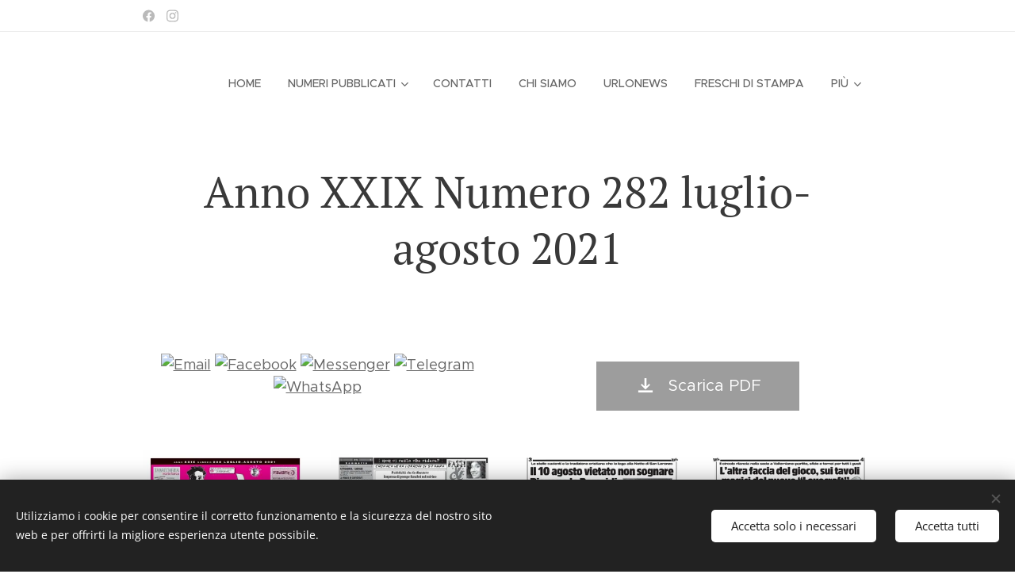

--- FILE ---
content_type: text/html; charset=UTF-8
request_url: https://www.urlomensile.it/luglio-agosto-2021/
body_size: 18569
content:
<!DOCTYPE html>
<html class="no-js" prefix="og: https://ogp.me/ns#" lang="it">
<head><link rel="preconnect" href="https://duyn491kcolsw.cloudfront.net" crossorigin><link rel="preconnect" href="https://fonts.gstatic.com" crossorigin><meta charset="utf-8"><link rel="shortcut icon" href="https://bfb5f8f37f.clvaw-cdnwnd.com/bd0df771e56a4c913e9e631f6d2b8e27/200000489-a653da653f/LOGOicona.jpg?ph=bfb5f8f37f"><link rel="apple-touch-icon" href="https://bfb5f8f37f.clvaw-cdnwnd.com/bd0df771e56a4c913e9e631f6d2b8e27/200000489-a653da653f/LOGOicona.jpg?ph=bfb5f8f37f"><link rel="icon" href="https://bfb5f8f37f.clvaw-cdnwnd.com/bd0df771e56a4c913e9e631f6d2b8e27/200000489-a653da653f/LOGOicona.jpg?ph=bfb5f8f37f">
    <meta http-equiv="X-UA-Compatible" content="IE=edge">
    <title>Luglio Agosto 2021 :: urlomensile</title>
    <meta name="viewport" content="width=device-width,initial-scale=1">
    <meta name="msapplication-tap-highlight" content="no">
    
    <link href="https://duyn491kcolsw.cloudfront.net/files/0r/0rk/0rklmm.css?ph=bfb5f8f37f" media="print" rel="stylesheet">
    <link href="https://duyn491kcolsw.cloudfront.net/files/2e/2e5/2e5qgh.css?ph=bfb5f8f37f" media="screen and (min-width:100000em)" rel="stylesheet" data-type="cq" disabled>
    <link rel="stylesheet" href="https://duyn491kcolsw.cloudfront.net/files/41/41k/41kc5i.css?ph=bfb5f8f37f"><link rel="stylesheet" href="https://duyn491kcolsw.cloudfront.net/files/3b/3b2/3b2e8e.css?ph=bfb5f8f37f" media="screen and (min-width:37.5em)"><link rel="stylesheet" href="https://duyn491kcolsw.cloudfront.net/files/2v/2vp/2vpyx8.css?ph=bfb5f8f37f" data-wnd_color_scheme_file=""><link rel="stylesheet" href="https://duyn491kcolsw.cloudfront.net/files/34/34q/34qmjb.css?ph=bfb5f8f37f" data-wnd_color_scheme_desktop_file="" media="screen and (min-width:37.5em)" disabled=""><link rel="stylesheet" href="https://duyn491kcolsw.cloudfront.net/files/2k/2k8/2k8ec2.css?ph=bfb5f8f37f" data-wnd_additive_color_file=""><link rel="stylesheet" href="https://duyn491kcolsw.cloudfront.net/files/1c/1ck/1ckk32.css?ph=bfb5f8f37f" data-wnd_typography_file=""><link rel="stylesheet" href="https://duyn491kcolsw.cloudfront.net/files/3h/3hm/3hm5bv.css?ph=bfb5f8f37f" data-wnd_typography_desktop_file="" media="screen and (min-width:37.5em)" disabled=""><script>(()=>{let e=!1;const t=()=>{if(!e&&window.innerWidth>=600){for(let e=0,t=document.querySelectorAll('head > link[href*="css"][media="screen and (min-width:37.5em)"]');e<t.length;e++)t[e].removeAttribute("disabled");e=!0}};t(),window.addEventListener("resize",t),"container"in document.documentElement.style||fetch(document.querySelector('head > link[data-type="cq"]').getAttribute("href")).then((e=>{e.text().then((e=>{const t=document.createElement("style");document.head.appendChild(t),t.appendChild(document.createTextNode(e)),import("https://duyn491kcolsw.cloudfront.net/client/js.polyfill/container-query-polyfill.modern.js").then((()=>{let e=setInterval((function(){document.body&&(document.body.classList.add("cq-polyfill-loaded"),clearInterval(e))}),100)}))}))}))})()</script>
<link rel="preload stylesheet" href="https://duyn491kcolsw.cloudfront.net/files/2m/2m8/2m8msc.css?ph=bfb5f8f37f" as="style"><meta name="description" content="Anno XXIX Numero 282 luglio-agosto 2021"><meta name="keywords" content=""><meta name="generator" content="Webnode 2"><meta name="apple-mobile-web-app-capable" content="no"><meta name="apple-mobile-web-app-status-bar-style" content="black"><meta name="format-detection" content="telephone=no">

<meta property="og:url" content="https://www.urlomensile.it/luglio-agosto-2021/"><meta property="og:title" content="Luglio Agosto 2021 :: urlomensile"><meta property="og:type" content="article"><meta property="og:description" content="Anno XXIX Numero 282 luglio-agosto 2021"><meta property="og:site_name" content="urlomensile"><meta property="og:image" content="https://bfb5f8f37f.clvaw-cdnwnd.com/bd0df771e56a4c913e9e631f6d2b8e27/200000979-199ad199b0/700/p1OKcop-1.jpg?ph=bfb5f8f37f"><meta property="og:article:published_time" content="2023-04-18T00:00:00+0200"><meta name="robots" content="index,follow"><link rel="canonical" href="https://www.urlomensile.it/luglio-agosto-2021/"><script>window.checkAndChangeSvgColor=function(c){try{var a=document.getElementById(c);if(a){c=[["border","borderColor"],["outline","outlineColor"],["color","color"]];for(var h,b,d,f=[],e=0,m=c.length;e<m;e++)if(h=window.getComputedStyle(a)[c[e][1]].replace(/\s/g,"").match(/^rgb[a]?\(([0-9]{1,3}),([0-9]{1,3}),([0-9]{1,3})/i)){b="";for(var g=1;3>=g;g++)b+=("0"+parseInt(h[g],10).toString(16)).slice(-2);"0"===b.charAt(0)&&(d=parseInt(b.substr(0,2),16),d=Math.max(16,d),b=d.toString(16)+b.slice(-4));f.push(c[e][0]+"="+b)}if(f.length){var k=a.getAttribute("data-src"),l=k+(0>k.indexOf("?")?"?":"&")+f.join("&");a.src!=l&&(a.src=l,a.outerHTML=a.outerHTML)}}}catch(n){}};</script><script src="https://www.googletagmanager.com/gtag/js?id=UA-165854883-1" async></script><script>
						window.dataLayer = window.dataLayer || [];
						function gtag(){
						
						dataLayer.push(arguments);}
						gtag('js', new Date());
						</script><script>gtag('consent', 'default', {'ad_storage': 'denied', 'analytics_storage': 'denied', 'ad_user_data': 'denied', 'ad_personalization': 'denied' });</script><script>gtag('config', 'UA-165854883-1');</script></head>
<body class="l wt-page ac-h ac-i ac-n l-default l-d-none b-btn-sq b-btn-s-l b-btn-dn b-btn-bw-1 img-d-n img-t-o img-h-z line-solid b-e-ds lbox-d c-s-n  hb-on  wnd-fe"><noscript>
				<iframe
				 src="https://www.googletagmanager.com/ns.html?id=GTM-542MMSL"
				 height="0"
				 width="0"
				 style="display:none;visibility:hidden"
				 >
				 </iframe>
			</noscript>

<div class="wnd-page l-page cs-gray ac-mandy t-t-fs-m t-t-fw-m t-t-sp-n t-t-d-n t-s-fs-m t-s-fw-l t-s-sp-n t-s-d-n t-p-fs-m t-p-fw-m t-p-sp-n t-h-fs-m t-h-fw-m t-h-sp-n t-bq-fs-m t-bq-fw-m t-bq-sp-n t-bq-d-q t-btn-fw-l t-nav-fw-l t-pd-fw-l t-nav-tt-u">
    <div class="l-w t cf t-23">
        <div class="l-bg cf">
            <div class="s-bg-l">
                
                
            </div>
        </div>
        <header class="l-h cf">
            <div class="sw cf">
	<div class="sw-c cf"><section class="s s-hb cf sc-w   wnd-w-narrow wnd-hbs-on">
	<div class="s-w cf">
		<div class="s-o cf">
			<div class="s-bg cf">
                <div class="s-bg-l">
                    
                    
                </div>
			</div>
			<div class="s-c">
                <div class="s-hb-c cf">
                    <div class="hb-si">
                        <div class="si">
    <div class="si-c"><a href="https://www.facebook.com/profile.php?id=100063798213408" target="_blank" rel="noreferrer" title="Facebook"><svg xmlns="https://www.w3.org/2000/svg" viewBox="0 0 24 24" height="18px" width="18px"><path d="M24 12.073c0-6.627-5.373-12-12-12s-12 5.373-12 12c0 5.99 4.388 10.954 10.125 11.854v-8.385H7.078v-3.47h3.047V9.43c0-3.007 1.792-4.669 4.533-4.669 1.312 0 2.686.235 2.686.235v2.953H15.83c-1.491 0-1.956.925-1.956 1.874v2.25h3.328l-.532 3.47h-2.796v8.385C19.612 23.027 24 18.062 24 12.073z" fill="#bebebe"></path></svg></a><a href="https://www.instagram.com/urlofreepress/" target="_blank" rel="noreferrer" title="Instagram"><svg viewBox="0 0 24 24" xmlns="https://www.w3.org/2000/svg" height="18px" width="18px"><path d="M12 0C8.74 0 8.333.015 7.053.072 5.775.132 4.905.333 4.14.63c-.789.306-1.459.717-2.126 1.384S.935 3.35.63 4.14C.333 4.905.131 5.775.072 7.053.012 8.333 0 8.74 0 12s.015 3.667.072 4.947c.06 1.277.261 2.148.558 2.913a5.885 5.885 0 001.384 2.126A5.868 5.868 0 004.14 23.37c.766.296 1.636.499 2.913.558C8.333 23.988 8.74 24 12 24s3.667-.015 4.947-.072c1.277-.06 2.148-.262 2.913-.558a5.898 5.898 0 002.126-1.384 5.86 5.86 0 001.384-2.126c.296-.765.499-1.636.558-2.913.06-1.28.072-1.687.072-4.947s-.015-3.667-.072-4.947c-.06-1.277-.262-2.149-.558-2.913a5.89 5.89 0 00-1.384-2.126A5.847 5.847 0 0019.86.63c-.765-.297-1.636-.499-2.913-.558C15.667.012 15.26 0 12 0zm0 2.16c3.203 0 3.585.016 4.85.071 1.17.055 1.805.249 2.227.415.562.217.96.477 1.382.896.419.42.679.819.896 1.381.164.422.36 1.057.413 2.227.057 1.266.07 1.646.07 4.85s-.015 3.585-.074 4.85c-.061 1.17-.256 1.805-.421 2.227a3.81 3.81 0 01-.899 1.382 3.744 3.744 0 01-1.38.896c-.42.164-1.065.36-2.235.413-1.274.057-1.649.07-4.859.07-3.211 0-3.586-.015-4.859-.074-1.171-.061-1.816-.256-2.236-.421a3.716 3.716 0 01-1.379-.899 3.644 3.644 0 01-.9-1.38c-.165-.42-.359-1.065-.42-2.235-.045-1.26-.061-1.649-.061-4.844 0-3.196.016-3.586.061-4.861.061-1.17.255-1.814.42-2.234.21-.57.479-.96.9-1.381.419-.419.81-.689 1.379-.898.42-.166 1.051-.361 2.221-.421 1.275-.045 1.65-.06 4.859-.06l.045.03zm0 3.678a6.162 6.162 0 100 12.324 6.162 6.162 0 100-12.324zM12 16c-2.21 0-4-1.79-4-4s1.79-4 4-4 4 1.79 4 4-1.79 4-4 4zm7.846-10.405a1.441 1.441 0 01-2.88 0 1.44 1.44 0 012.88 0z" fill="#bebebe"></path></svg></a></div>
</div>
                    </div>
                    <div class="hb-ci">
                        
                    </div>
                    <div class="hb-ccy">
                        
                    </div>
                    <div class="hb-lang">
                        
                    </div>
                </div>
			</div>
		</div>
	</div>
</section><section data-space="true" class="s s-hn s-hn-default wnd-mt-classic wnd-na-c logo-classic sc-w   wnd-w-narrow wnd-nh-l hm-hidden menu-delimiters-doublepipe">
	<div class="s-w">
		<div class="s-o">

			<div class="s-bg">
                <div class="s-bg-l">
                    
                    
                </div>
			</div>

			<div class="h-w h-f wnd-fixed">

				<div class="n-l">
					<div class="s-c menu-nav">
						<div class="logo-block">
							<div class="b b-l logo logo-default logo-nb brandon-grotesque logo-48 b-ls-l">
	<div class="b-l-c logo-content">
		<a class="b-l-link logo-link" href="/home/">

			

			

			<div class="b-l-br logo-br"></div>

			<div class="b-l-text logo-text-wrapper">
				<div class="b-l-text-w logo-text">
					<span class="b-l-text-c logo-text-cell"></span>
				</div>
			</div>

		</a>
	</div>
</div>
						</div>

						<div id="menu-slider">
							<div id="menu-block">
								<nav id="menu"><div class="menu-font menu-wrapper">
	<a href="#" class="menu-close" rel="nofollow" title="Close Menu"></a>
	<ul role="menubar" aria-label="Menu" class="level-1">
		<li role="none" class="wnd-homepage">
			<a class="menu-item" role="menuitem" href="/home/"><span class="menu-item-text">Home</span></a>
			
		</li><li role="none" class="wnd-active-path wnd-with-submenu">
			<a class="menu-item" role="menuitem" href="/numeri-pubblicati/"><span class="menu-item-text">Numeri pubblicati</span></a>
			<ul role="menubar" aria-label="Menu" class="level-2">
		<li role="none">
			<a class="menu-item" role="menuitem" href="/maggio-2019/"><span class="menu-item-text">Maggio 2019</span></a>
			
		</li><li role="none">
			<a class="menu-item" role="menuitem" href="/numeri-pubblicati/giugno-2019/"><span class="menu-item-text">Giugno 2019</span></a>
			
		</li><li role="none">
			<a class="menu-item" role="menuitem" href="/numeri-pubblicati/luglio-agosto-2019/"><span class="menu-item-text">Luglio Agosto 2019</span></a>
			
		</li><li role="none">
			<a class="menu-item" role="menuitem" href="/numeri-pubblicati/settembre-2019/"><span class="menu-item-text">Settembre 2019</span></a>
			
		</li><li role="none">
			<a class="menu-item" role="menuitem" href="/numeri-pubblicati/ottobre-2019/"><span class="menu-item-text">Ottobre 2019</span></a>
			
		</li><li role="none">
			<a class="menu-item" role="menuitem" href="/numeri-pubblicati/novembre-2019/"><span class="menu-item-text">Novembre 2019</span></a>
			
		</li><li role="none">
			<a class="menu-item" role="menuitem" href="/numeri-pubblicati/dicembre-2019/"><span class="menu-item-text">Dicembre 2019</span></a>
			
		</li><li role="none">
			<a class="menu-item" role="menuitem" href="/numeri-pubblicati/gennaio-febbraio-2020/"><span class="menu-item-text">Gennaio Febbraio 2020</span></a>
			
		</li><li role="none">
			<a class="menu-item" role="menuitem" href="/numeri-pubblicati/marzo-aprile-2020/"><span class="menu-item-text">Marzo-Aprile 2020</span></a>
			
		</li><li role="none">
			<a class="menu-item" role="menuitem" href="/numeri-pubblicati/aprile-maggio-2020/"><span class="menu-item-text">Aprile-Maggio 2020</span></a>
			
		</li><li role="none">
			<a class="menu-item" role="menuitem" href="/giugno-2020/"><span class="menu-item-text">Giugno 2020</span></a>
			
		</li><li role="none">
			<a class="menu-item" role="menuitem" href="/luglio-agosto-2020/"><span class="menu-item-text">Luglio Agosto 2020</span></a>
			
		</li><li role="none">
			<a class="menu-item" role="menuitem" href="/settembre-2020/"><span class="menu-item-text">Settembre 2020</span></a>
			
		</li><li role="none">
			<a class="menu-item" role="menuitem" href="/ottobre-2020/"><span class="menu-item-text">Ottobre 2020</span></a>
			
		</li><li role="none">
			<a class="menu-item" role="menuitem" href="/novembre-2020/"><span class="menu-item-text">Novembre 2020</span></a>
			
		</li><li role="none">
			<a class="menu-item" role="menuitem" href="/dicembre-2020/"><span class="menu-item-text">Dicembre 2020</span></a>
			
		</li><li role="none">
			<a class="menu-item" role="menuitem" href="/gennaio-febbraio-2021/"><span class="menu-item-text">Gennaio-Febbraio 2021</span></a>
			
		</li><li role="none">
			<a class="menu-item" role="menuitem" href="/marzo-2021/"><span class="menu-item-text">Marzo 2021</span></a>
			
		</li><li role="none">
			<a class="menu-item" role="menuitem" href="/aprile-maggio-2021/"><span class="menu-item-text">Aprile-Maggio 2021</span></a>
			
		</li><li role="none">
			<a class="menu-item" role="menuitem" href="/giugno-2021/"><span class="menu-item-text">Giugno 2021</span></a>
			
		</li><li role="none" class="wnd-active wnd-active-path">
			<a class="menu-item" role="menuitem" href="/luglio-agosto-2021/"><span class="menu-item-text">Luglio Agosto 2021</span></a>
			
		</li><li role="none">
			<a class="menu-item" role="menuitem" href="/settembre-2021/"><span class="menu-item-text">Settembre 2021</span></a>
			
		</li><li role="none">
			<a class="menu-item" role="menuitem" href="/ottobre-2021/"><span class="menu-item-text">Ottobre 2021</span></a>
			
		</li><li role="none">
			<a class="menu-item" role="menuitem" href="/novembre-dicembre-2021/"><span class="menu-item-text">Novembre-dicembre 2021</span></a>
			
		</li><li role="none">
			<a class="menu-item" role="menuitem" href="/gennaio-2022/"><span class="menu-item-text">Gennaio 2022</span></a>
			
		</li><li role="none">
			<a class="menu-item" role="menuitem" href="/febbraio-2022/"><span class="menu-item-text">Febbraio 2022</span></a>
			
		</li><li role="none">
			<a class="menu-item" role="menuitem" href="/marzo-2022/"><span class="menu-item-text">Marzo 2022</span></a>
			
		</li><li role="none">
			<a class="menu-item" role="menuitem" href="/aprile-2022/"><span class="menu-item-text">Aprile 2022</span></a>
			
		</li><li role="none">
			<a class="menu-item" role="menuitem" href="/maggio-2022/"><span class="menu-item-text">Maggio 2022 </span></a>
			
		</li><li role="none">
			<a class="menu-item" role="menuitem" href="/giugno-2022/"><span class="menu-item-text">Giugno 2022</span></a>
			
		</li><li role="none">
			<a class="menu-item" role="menuitem" href="/luglio-agosto-2022/"><span class="menu-item-text">Luglio Agosto 2022</span></a>
			
		</li>
	</ul>
		</li><li role="none">
			<a class="menu-item" role="menuitem" href="/contatti/"><span class="menu-item-text">Contatti</span></a>
			
		</li><li role="none">
			<a class="menu-item" role="menuitem" href="/chi-siamo/"><span class="menu-item-text">Chi siamo</span></a>
			
		</li><li role="none">
			<a class="menu-item" role="menuitem" href="/urlonews/"><span class="menu-item-text">URLOnews</span></a>
			
		</li><li role="none">
			<a class="menu-item" role="menuitem" href="/freschi-di-stampa/"><span class="menu-item-text">Freschi di stampa</span></a>
			
		</li><li role="none">
			<a class="menu-item" role="menuitem" href="/urla-dalle-cantine/"><span class="menu-item-text">Urla dalle cantine</span></a>
			
		</li><li role="none">
			<a class="menu-item" role="menuitem" href="/fotografie/"><span class="menu-item-text">Fotografie</span></a>
			
		</li><li role="none">
			<a class="menu-item" role="menuitem" href="/illustrazioni/"><span class="menu-item-text">Illustrazioni</span></a>
			
		</li><li role="none">
			<a class="menu-item" role="menuitem" href="/zona-creativa-poesie-e-racconti/"><span class="menu-item-text">La Zona creativa: poesie e racconti</span></a>
			
		</li><li role="none">
			<a class="menu-item" role="menuitem" href="/audiovisivi/"><span class="menu-item-text">Audiovisivi</span></a>
			
		</li><li role="none">
			<a class="menu-item" role="menuitem" href="/parlano-di-noi/"><span class="menu-item-text">Parlano di noi</span></a>
			
		</li>
	</ul>
	<span class="more-text">Più</span>
</div></nav>
							</div>
						</div>

						<div class="cart-and-mobile">
							
							

							<div id="menu-mobile">
								<a href="#" id="menu-submit"><span></span>Menu</a>
							</div>
						</div>

					</div>
				</div>

			</div>

		</div>
	</div>
</section></div>
</div>
        </header>
        <main class="l-m cf">
            <div class="sw cf">
	<div class="sw-c cf"><section class="s s-hm s-hm-hidden wnd-h-hidden cf sc-w   hn-default"></section><section class="s s-basic cf sc-w   wnd-w-narrow wnd-s-normal wnd-h-auto">
	<div class="s-w cf">
		<div class="s-o s-fs cf">
			<div class="s-bg cf">
				<div class="s-bg-l">
                    
					
				</div>
			</div>
			<div class="s-c s-fs cf">
				<div class="ez cf">
	<div class="ez-c"><div class="b b-text cf">
	<div class="b-c b-text-c b-s b-s-t60 b-s-b60 b-cs cf"><h1 class="wnd-align-center">Anno XXIX Numero 282 luglio-agosto 2021</h1> <p><br></p> </div>
</div><div class="cw cf">
	<div class="cw-c cf"><div class="c cf" style="width:50%;">
	<div class="c-c cf"><div class="b b-html b-s">
	<div class="b-c">
		<a href="https://api.addthis.com/oexchange/0.8/forward/email/offer?url=https%3A%2F%2Fwww.urlomensile.it%2Fluglio-agosto-2021%2F&amp;pubid=ra-42fed1e187bae420&amp;title=Urlo%20-%20Mensile%20di%20resistenza%20giovanile%20-%20Anno%20XXIX%20Numero%20282%20luglio-agosto%202021&amp;ct=1" target="_blank"><img src="https://cache.addthiscdn.com/icons/v3/thumbs/32x32/email.png" border="0" alt="Email"></a>
<a href="https://api.addthis.com/oexchange/0.8/forward/facebook/offer?url=https%3A%2F%2Fwww.urlomensile.it%2Fluglio-agosto-2021%2F&amp;pubid=ra-42fed1e187bae420&amp;title=Urlo%20-%20Mensile%20di%20resistenza%20giovanile%20-%20Anno%20XXIX%20Numero%20282%20luglio-agosto%202021&amp;ct=1" target="_blank"><img src="https://cache.addthiscdn.com/icons/v3/thumbs/32x32/facebook.png" border="0" alt="Facebook"></a>
<a href="https://api.addthis.com/oexchange/0.8/forward/messenger/offer?url=https%3A%2F%2Fwww.urlomensile.it%2Fluglio-agosto-2021%2F&amp;pubid=ra-42fed1e187bae420&amp;title=Urlo%20-%20Mensile%20di%20resistenza%20giovanile%20-%20Anno%20XXIX%20Numero%20282%20luglio-agosto%202021&amp;ct=1" target="_blank"><img src="https://cache.addthiscdn.com/icons/v3/thumbs/32x32/messenger.png" border="0" alt="Messenger"></a>
<a href="https://api.addthis.com/oexchange/0.8/forward/telegram/offer?url=https%3A%2F%2Fwww.urlomensile.it%2Fluglio-agosto-2021%2F&amp;pubid=ra-42fed1e187bae420&amp;title=Urlo%20-%20Mensile%20di%20resistenza%20giovanile%20-%20Anno%20XXIX%20Numero%20282%20luglio-agosto%202021&amp;ct=1" target="_blank"><img src="https://cache.addthiscdn.com/icons/v3/thumbs/32x32/telegram.png" border="0" alt="Telegram"></a>
<a href="https://api.addthis.com/oexchange/0.8/forward/whatsapp/offer?url=https%3A%2F%2Fwww.urlomensile.it%2Fluglio-agosto-2021%2F&amp;pubid=ra-42fed1e187bae420&amp;title=Urlo%20-%20Mensile%20di%20resistenza%20giovanile%20-%20Anno%20XXIX%20Numero%20282%20luglio-agosto%202021&amp;ct=1" target="_blank"><img src="https://cache.addthiscdn.com/icons/v3/thumbs/32x32/whatsapp.png" border="0" alt="WhatsApp"></a>

	</div>
</div></div>
</div><div class="c cf" style="width:50%;">
	<div class="c-c cf"><div class="b b-s b-s-t150 b-s-b150 b-btn b-btn-file b-btn-i-left b-btn-3">
	<div class="b-btn-c">
		<a class="b-btn-l" href="https://bfb5f8f37f.clvaw-cdnwnd.com/bd0df771e56a4c913e9e631f6d2b8e27/200000990-368d3368d5/Urlo_n282_luglio-agosto_2021.pdf?ph=bfb5f8f37f" target="_blank">
			<span class="b-btn-t">Scarica PDF</span>
		</a>
	</div>
</div></div>
</div></div>
</div><div class="gal-app b-gal b b-s" id="wnd_PhotoGalleryBlock_44687" data-content="{&quot;variant&quot;:&quot;photoFeed&quot;,&quot;gridCount&quot;:4,&quot;id&quot;:&quot;wnd_PhotoGalleryBlock_44687&quot;,&quot;items&quot;:[{&quot;id&quot;:200000979,&quot;title&quot;:&quot;&quot;,&quot;orientation&quot;:&quot;portrait&quot;,&quot;aspectRatio&quot;:&quot;661:960&quot;,&quot;size&quot;:{&quot;width&quot;:1322,&quot;height&quot;:1920},&quot;img&quot;:{&quot;mimeType&quot;:&quot;image/jpeg&quot;,&quot;src&quot;:&quot;https://bfb5f8f37f.clvaw-cdnwnd.com/bd0df771e56a4c913e9e631f6d2b8e27/200000979-199ad199b0/p1OKcop-1.jpg?ph=bfb5f8f37f&quot;},&quot;sources&quot;:[{&quot;mimeType&quot;:&quot;image/jpeg&quot;,&quot;sizes&quot;:[{&quot;width&quot;:310,&quot;height&quot;:450,&quot;src&quot;:&quot;https://bfb5f8f37f.clvaw-cdnwnd.com/bd0df771e56a4c913e9e631f6d2b8e27/200000979-199ad199b0/450/p1OKcop-1.jpg?ph=bfb5f8f37f&quot;},{&quot;width&quot;:482,&quot;height&quot;:700,&quot;src&quot;:&quot;https://bfb5f8f37f.clvaw-cdnwnd.com/bd0df771e56a4c913e9e631f6d2b8e27/200000979-199ad199b0/700/p1OKcop-1.jpg?ph=bfb5f8f37f&quot;},{&quot;width&quot;:1322,&quot;height&quot;:1920,&quot;src&quot;:&quot;https://bfb5f8f37f.clvaw-cdnwnd.com/bd0df771e56a4c913e9e631f6d2b8e27/200000979-199ad199b0/p1OKcop-1.jpg?ph=bfb5f8f37f&quot;}]},{&quot;mimeType&quot;:&quot;image/webp&quot;,&quot;sizes&quot;:[{&quot;width&quot;:310,&quot;height&quot;:450,&quot;src&quot;:&quot;https://bfb5f8f37f.clvaw-cdnwnd.com/bd0df771e56a4c913e9e631f6d2b8e27/200001440-f3baff3bb1/450/p1OKcop-1.webp?ph=bfb5f8f37f&quot;},{&quot;width&quot;:482,&quot;height&quot;:700,&quot;src&quot;:&quot;https://bfb5f8f37f.clvaw-cdnwnd.com/bd0df771e56a4c913e9e631f6d2b8e27/200001440-f3baff3bb1/700/p1OKcop-1.webp?ph=bfb5f8f37f&quot;},{&quot;width&quot;:1322,&quot;height&quot;:1920,&quot;src&quot;:&quot;https://bfb5f8f37f.clvaw-cdnwnd.com/bd0df771e56a4c913e9e631f6d2b8e27/200001440-f3baff3bb1/p1OKcop-1.webp?ph=bfb5f8f37f&quot;}]}]},{&quot;id&quot;:200000980,&quot;title&quot;:&quot;&quot;,&quot;orientation&quot;:&quot;portrait&quot;,&quot;aspectRatio&quot;:&quot;661:960&quot;,&quot;size&quot;:{&quot;width&quot;:1322,&quot;height&quot;:1920},&quot;img&quot;:{&quot;mimeType&quot;:&quot;image/jpeg&quot;,&quot;src&quot;:&quot;https://bfb5f8f37f.clvaw-cdnwnd.com/bd0df771e56a4c913e9e631f6d2b8e27/200000980-35e7e35e81/p2OK-1-2.jpg?ph=bfb5f8f37f&quot;},&quot;sources&quot;:[{&quot;mimeType&quot;:&quot;image/jpeg&quot;,&quot;sizes&quot;:[{&quot;width&quot;:310,&quot;height&quot;:450,&quot;src&quot;:&quot;https://bfb5f8f37f.clvaw-cdnwnd.com/bd0df771e56a4c913e9e631f6d2b8e27/200000980-35e7e35e81/450/p2OK-1-2.jpg?ph=bfb5f8f37f&quot;},{&quot;width&quot;:482,&quot;height&quot;:700,&quot;src&quot;:&quot;https://bfb5f8f37f.clvaw-cdnwnd.com/bd0df771e56a4c913e9e631f6d2b8e27/200000980-35e7e35e81/700/p2OK-1-2.jpg?ph=bfb5f8f37f&quot;},{&quot;width&quot;:1322,&quot;height&quot;:1920,&quot;src&quot;:&quot;https://bfb5f8f37f.clvaw-cdnwnd.com/bd0df771e56a4c913e9e631f6d2b8e27/200000980-35e7e35e81/p2OK-1-2.jpg?ph=bfb5f8f37f&quot;}]},{&quot;mimeType&quot;:&quot;image/webp&quot;,&quot;sizes&quot;:[{&quot;width&quot;:310,&quot;height&quot;:450,&quot;src&quot;:&quot;https://bfb5f8f37f.clvaw-cdnwnd.com/bd0df771e56a4c913e9e631f6d2b8e27/200001711-9c1b29c1b5/450/p2OK-1-2.webp?ph=bfb5f8f37f&quot;},{&quot;width&quot;:482,&quot;height&quot;:700,&quot;src&quot;:&quot;https://bfb5f8f37f.clvaw-cdnwnd.com/bd0df771e56a4c913e9e631f6d2b8e27/200001711-9c1b29c1b5/700/p2OK-1-2.webp?ph=bfb5f8f37f&quot;},{&quot;width&quot;:1322,&quot;height&quot;:1920,&quot;src&quot;:&quot;https://bfb5f8f37f.clvaw-cdnwnd.com/bd0df771e56a4c913e9e631f6d2b8e27/200001711-9c1b29c1b5/p2OK-1-2.webp?ph=bfb5f8f37f&quot;}]}]},{&quot;id&quot;:200000981,&quot;title&quot;:&quot;&quot;,&quot;orientation&quot;:&quot;portrait&quot;,&quot;aspectRatio&quot;:&quot;661:960&quot;,&quot;size&quot;:{&quot;width&quot;:1322,&quot;height&quot;:1920},&quot;img&quot;:{&quot;mimeType&quot;:&quot;image/jpeg&quot;,&quot;src&quot;:&quot;https://bfb5f8f37f.clvaw-cdnwnd.com/bd0df771e56a4c913e9e631f6d2b8e27/200000981-3fb483fb4a/p3OK-1-6.jpg?ph=bfb5f8f37f&quot;},&quot;sources&quot;:[{&quot;mimeType&quot;:&quot;image/jpeg&quot;,&quot;sizes&quot;:[{&quot;width&quot;:310,&quot;height&quot;:450,&quot;src&quot;:&quot;https://bfb5f8f37f.clvaw-cdnwnd.com/bd0df771e56a4c913e9e631f6d2b8e27/200000981-3fb483fb4a/450/p3OK-1-6.jpg?ph=bfb5f8f37f&quot;},{&quot;width&quot;:482,&quot;height&quot;:700,&quot;src&quot;:&quot;https://bfb5f8f37f.clvaw-cdnwnd.com/bd0df771e56a4c913e9e631f6d2b8e27/200000981-3fb483fb4a/700/p3OK-1-6.jpg?ph=bfb5f8f37f&quot;},{&quot;width&quot;:1322,&quot;height&quot;:1920,&quot;src&quot;:&quot;https://bfb5f8f37f.clvaw-cdnwnd.com/bd0df771e56a4c913e9e631f6d2b8e27/200000981-3fb483fb4a/p3OK-1-6.jpg?ph=bfb5f8f37f&quot;}]},{&quot;mimeType&quot;:&quot;image/webp&quot;,&quot;sizes&quot;:[{&quot;width&quot;:310,&quot;height&quot;:450,&quot;src&quot;:&quot;https://bfb5f8f37f.clvaw-cdnwnd.com/bd0df771e56a4c913e9e631f6d2b8e27/200001712-55d2c55d2f/450/p3OK-1-6.webp?ph=bfb5f8f37f&quot;},{&quot;width&quot;:482,&quot;height&quot;:700,&quot;src&quot;:&quot;https://bfb5f8f37f.clvaw-cdnwnd.com/bd0df771e56a4c913e9e631f6d2b8e27/200001712-55d2c55d2f/700/p3OK-1-6.webp?ph=bfb5f8f37f&quot;},{&quot;width&quot;:1322,&quot;height&quot;:1920,&quot;src&quot;:&quot;https://bfb5f8f37f.clvaw-cdnwnd.com/bd0df771e56a4c913e9e631f6d2b8e27/200001712-55d2c55d2f/p3OK-1-6.webp?ph=bfb5f8f37f&quot;}]}]},{&quot;id&quot;:200000982,&quot;title&quot;:&quot;&quot;,&quot;orientation&quot;:&quot;portrait&quot;,&quot;aspectRatio&quot;:&quot;661:960&quot;,&quot;size&quot;:{&quot;width&quot;:1322,&quot;height&quot;:1920},&quot;img&quot;:{&quot;mimeType&quot;:&quot;image/jpeg&quot;,&quot;src&quot;:&quot;https://bfb5f8f37f.clvaw-cdnwnd.com/bd0df771e56a4c913e9e631f6d2b8e27/200000982-4100d4100f/p4OK-1-2.jpg?ph=bfb5f8f37f&quot;},&quot;sources&quot;:[{&quot;mimeType&quot;:&quot;image/jpeg&quot;,&quot;sizes&quot;:[{&quot;width&quot;:310,&quot;height&quot;:450,&quot;src&quot;:&quot;https://bfb5f8f37f.clvaw-cdnwnd.com/bd0df771e56a4c913e9e631f6d2b8e27/200000982-4100d4100f/450/p4OK-1-2.jpg?ph=bfb5f8f37f&quot;},{&quot;width&quot;:482,&quot;height&quot;:700,&quot;src&quot;:&quot;https://bfb5f8f37f.clvaw-cdnwnd.com/bd0df771e56a4c913e9e631f6d2b8e27/200000982-4100d4100f/700/p4OK-1-2.jpg?ph=bfb5f8f37f&quot;},{&quot;width&quot;:1322,&quot;height&quot;:1920,&quot;src&quot;:&quot;https://bfb5f8f37f.clvaw-cdnwnd.com/bd0df771e56a4c913e9e631f6d2b8e27/200000982-4100d4100f/p4OK-1-2.jpg?ph=bfb5f8f37f&quot;}]},{&quot;mimeType&quot;:&quot;image/webp&quot;,&quot;sizes&quot;:[{&quot;width&quot;:310,&quot;height&quot;:450,&quot;src&quot;:&quot;https://bfb5f8f37f.clvaw-cdnwnd.com/bd0df771e56a4c913e9e631f6d2b8e27/200001713-0836308366/450/p4OK-1-2.webp?ph=bfb5f8f37f&quot;},{&quot;width&quot;:482,&quot;height&quot;:700,&quot;src&quot;:&quot;https://bfb5f8f37f.clvaw-cdnwnd.com/bd0df771e56a4c913e9e631f6d2b8e27/200001713-0836308366/700/p4OK-1-2.webp?ph=bfb5f8f37f&quot;},{&quot;width&quot;:1322,&quot;height&quot;:1920,&quot;src&quot;:&quot;https://bfb5f8f37f.clvaw-cdnwnd.com/bd0df771e56a4c913e9e631f6d2b8e27/200001713-0836308366/p4OK-1-2.webp?ph=bfb5f8f37f&quot;}]}]},{&quot;id&quot;:200000983,&quot;title&quot;:&quot;&quot;,&quot;orientation&quot;:&quot;portrait&quot;,&quot;aspectRatio&quot;:&quot;661:960&quot;,&quot;size&quot;:{&quot;width&quot;:1322,&quot;height&quot;:1920},&quot;img&quot;:{&quot;mimeType&quot;:&quot;image/jpeg&quot;,&quot;src&quot;:&quot;https://bfb5f8f37f.clvaw-cdnwnd.com/bd0df771e56a4c913e9e631f6d2b8e27/200000983-44f9144f93/p5OK-1-0.jpg?ph=bfb5f8f37f&quot;},&quot;sources&quot;:[{&quot;mimeType&quot;:&quot;image/jpeg&quot;,&quot;sizes&quot;:[{&quot;width&quot;:310,&quot;height&quot;:450,&quot;src&quot;:&quot;https://bfb5f8f37f.clvaw-cdnwnd.com/bd0df771e56a4c913e9e631f6d2b8e27/200000983-44f9144f93/450/p5OK-1-0.jpg?ph=bfb5f8f37f&quot;},{&quot;width&quot;:482,&quot;height&quot;:700,&quot;src&quot;:&quot;https://bfb5f8f37f.clvaw-cdnwnd.com/bd0df771e56a4c913e9e631f6d2b8e27/200000983-44f9144f93/700/p5OK-1-0.jpg?ph=bfb5f8f37f&quot;},{&quot;width&quot;:1322,&quot;height&quot;:1920,&quot;src&quot;:&quot;https://bfb5f8f37f.clvaw-cdnwnd.com/bd0df771e56a4c913e9e631f6d2b8e27/200000983-44f9144f93/p5OK-1-0.jpg?ph=bfb5f8f37f&quot;}]},{&quot;mimeType&quot;:&quot;image/webp&quot;,&quot;sizes&quot;:[{&quot;width&quot;:310,&quot;height&quot;:450,&quot;src&quot;:&quot;https://bfb5f8f37f.clvaw-cdnwnd.com/bd0df771e56a4c913e9e631f6d2b8e27/200001714-1101c11020/450/p5OK-1-0.webp?ph=bfb5f8f37f&quot;},{&quot;width&quot;:482,&quot;height&quot;:700,&quot;src&quot;:&quot;https://bfb5f8f37f.clvaw-cdnwnd.com/bd0df771e56a4c913e9e631f6d2b8e27/200001714-1101c11020/700/p5OK-1-0.webp?ph=bfb5f8f37f&quot;},{&quot;width&quot;:1322,&quot;height&quot;:1920,&quot;src&quot;:&quot;https://bfb5f8f37f.clvaw-cdnwnd.com/bd0df771e56a4c913e9e631f6d2b8e27/200001714-1101c11020/p5OK-1-0.webp?ph=bfb5f8f37f&quot;}]}]},{&quot;id&quot;:200000985,&quot;title&quot;:&quot;&quot;,&quot;orientation&quot;:&quot;landscape&quot;,&quot;aspectRatio&quot;:&quot;80:59&quot;,&quot;size&quot;:{&quot;width&quot;:1920,&quot;height&quot;:1416},&quot;img&quot;:{&quot;mimeType&quot;:&quot;image/jpeg&quot;,&quot;src&quot;:&quot;https://bfb5f8f37f.clvaw-cdnwnd.com/bd0df771e56a4c913e9e631f6d2b8e27/200000985-4172a4172d/p6e7Okspettacolandia-1.jpg?ph=bfb5f8f37f&quot;},&quot;sources&quot;:[{&quot;mimeType&quot;:&quot;image/jpeg&quot;,&quot;sizes&quot;:[{&quot;width&quot;:450,&quot;height&quot;:332,&quot;src&quot;:&quot;https://bfb5f8f37f.clvaw-cdnwnd.com/bd0df771e56a4c913e9e631f6d2b8e27/200000985-4172a4172d/450/p6e7Okspettacolandia-1.jpg?ph=bfb5f8f37f&quot;},{&quot;width&quot;:700,&quot;height&quot;:516,&quot;src&quot;:&quot;https://bfb5f8f37f.clvaw-cdnwnd.com/bd0df771e56a4c913e9e631f6d2b8e27/200000985-4172a4172d/700/p6e7Okspettacolandia-1.jpg?ph=bfb5f8f37f&quot;},{&quot;width&quot;:1920,&quot;height&quot;:1416,&quot;src&quot;:&quot;https://bfb5f8f37f.clvaw-cdnwnd.com/bd0df771e56a4c913e9e631f6d2b8e27/200000985-4172a4172d/p6e7Okspettacolandia-1.jpg?ph=bfb5f8f37f&quot;}]},{&quot;mimeType&quot;:&quot;image/webp&quot;,&quot;sizes&quot;:[{&quot;width&quot;:450,&quot;height&quot;:332,&quot;src&quot;:&quot;https://bfb5f8f37f.clvaw-cdnwnd.com/bd0df771e56a4c913e9e631f6d2b8e27/200001715-4b5794b57b/450/p6e7Okspettacolandia-1.webp?ph=bfb5f8f37f&quot;},{&quot;width&quot;:700,&quot;height&quot;:516,&quot;src&quot;:&quot;https://bfb5f8f37f.clvaw-cdnwnd.com/bd0df771e56a4c913e9e631f6d2b8e27/200001715-4b5794b57b/700/p6e7Okspettacolandia-1.webp?ph=bfb5f8f37f&quot;},{&quot;width&quot;:1920,&quot;height&quot;:1416,&quot;src&quot;:&quot;https://bfb5f8f37f.clvaw-cdnwnd.com/bd0df771e56a4c913e9e631f6d2b8e27/200001715-4b5794b57b/p6e7Okspettacolandia-1.webp?ph=bfb5f8f37f&quot;}]}]},{&quot;id&quot;:200000984,&quot;title&quot;:&quot;&quot;,&quot;orientation&quot;:&quot;portrait&quot;,&quot;aspectRatio&quot;:&quot;661:960&quot;,&quot;size&quot;:{&quot;width&quot;:1322,&quot;height&quot;:1920},&quot;img&quot;:{&quot;mimeType&quot;:&quot;image/jpeg&quot;,&quot;src&quot;:&quot;https://bfb5f8f37f.clvaw-cdnwnd.com/bd0df771e56a4c913e9e631f6d2b8e27/200000984-4884648847/p8OK-1-7.jpg?ph=bfb5f8f37f&quot;},&quot;sources&quot;:[{&quot;mimeType&quot;:&quot;image/jpeg&quot;,&quot;sizes&quot;:[{&quot;width&quot;:310,&quot;height&quot;:450,&quot;src&quot;:&quot;https://bfb5f8f37f.clvaw-cdnwnd.com/bd0df771e56a4c913e9e631f6d2b8e27/200000984-4884648847/450/p8OK-1-7.jpg?ph=bfb5f8f37f&quot;},{&quot;width&quot;:482,&quot;height&quot;:700,&quot;src&quot;:&quot;https://bfb5f8f37f.clvaw-cdnwnd.com/bd0df771e56a4c913e9e631f6d2b8e27/200000984-4884648847/700/p8OK-1-7.jpg?ph=bfb5f8f37f&quot;},{&quot;width&quot;:1322,&quot;height&quot;:1920,&quot;src&quot;:&quot;https://bfb5f8f37f.clvaw-cdnwnd.com/bd0df771e56a4c913e9e631f6d2b8e27/200000984-4884648847/p8OK-1-7.jpg?ph=bfb5f8f37f&quot;}]},{&quot;mimeType&quot;:&quot;image/webp&quot;,&quot;sizes&quot;:[{&quot;width&quot;:310,&quot;height&quot;:450,&quot;src&quot;:&quot;https://bfb5f8f37f.clvaw-cdnwnd.com/bd0df771e56a4c913e9e631f6d2b8e27/200001716-bf06cbf06f/450/p8OK-1-7.webp?ph=bfb5f8f37f&quot;},{&quot;width&quot;:482,&quot;height&quot;:700,&quot;src&quot;:&quot;https://bfb5f8f37f.clvaw-cdnwnd.com/bd0df771e56a4c913e9e631f6d2b8e27/200001716-bf06cbf06f/700/p8OK-1-7.webp?ph=bfb5f8f37f&quot;},{&quot;width&quot;:1322,&quot;height&quot;:1920,&quot;src&quot;:&quot;https://bfb5f8f37f.clvaw-cdnwnd.com/bd0df771e56a4c913e9e631f6d2b8e27/200001716-bf06cbf06f/p8OK-1-7.webp?ph=bfb5f8f37f&quot;}]}]},{&quot;id&quot;:200000986,&quot;title&quot;:&quot;&quot;,&quot;orientation&quot;:&quot;portrait&quot;,&quot;aspectRatio&quot;:&quot;661:960&quot;,&quot;size&quot;:{&quot;width&quot;:1322,&quot;height&quot;:1920},&quot;img&quot;:{&quot;mimeType&quot;:&quot;image/jpeg&quot;,&quot;src&quot;:&quot;https://bfb5f8f37f.clvaw-cdnwnd.com/bd0df771e56a4c913e9e631f6d2b8e27/200000986-56e1e56e20/p9OK-1-0.jpg?ph=bfb5f8f37f&quot;},&quot;sources&quot;:[{&quot;mimeType&quot;:&quot;image/jpeg&quot;,&quot;sizes&quot;:[{&quot;width&quot;:310,&quot;height&quot;:450,&quot;src&quot;:&quot;https://bfb5f8f37f.clvaw-cdnwnd.com/bd0df771e56a4c913e9e631f6d2b8e27/200000986-56e1e56e20/450/p9OK-1-0.jpg?ph=bfb5f8f37f&quot;},{&quot;width&quot;:482,&quot;height&quot;:700,&quot;src&quot;:&quot;https://bfb5f8f37f.clvaw-cdnwnd.com/bd0df771e56a4c913e9e631f6d2b8e27/200000986-56e1e56e20/700/p9OK-1-0.jpg?ph=bfb5f8f37f&quot;},{&quot;width&quot;:1322,&quot;height&quot;:1920,&quot;src&quot;:&quot;https://bfb5f8f37f.clvaw-cdnwnd.com/bd0df771e56a4c913e9e631f6d2b8e27/200000986-56e1e56e20/p9OK-1-0.jpg?ph=bfb5f8f37f&quot;}]},{&quot;mimeType&quot;:&quot;image/webp&quot;,&quot;sizes&quot;:[{&quot;width&quot;:310,&quot;height&quot;:450,&quot;src&quot;:&quot;https://bfb5f8f37f.clvaw-cdnwnd.com/bd0df771e56a4c913e9e631f6d2b8e27/200001717-008d8008db/450/p9OK-1-0.webp?ph=bfb5f8f37f&quot;},{&quot;width&quot;:482,&quot;height&quot;:700,&quot;src&quot;:&quot;https://bfb5f8f37f.clvaw-cdnwnd.com/bd0df771e56a4c913e9e631f6d2b8e27/200001717-008d8008db/700/p9OK-1-0.webp?ph=bfb5f8f37f&quot;},{&quot;width&quot;:1322,&quot;height&quot;:1920,&quot;src&quot;:&quot;https://bfb5f8f37f.clvaw-cdnwnd.com/bd0df771e56a4c913e9e631f6d2b8e27/200001717-008d8008db/p9OK-1-0.webp?ph=bfb5f8f37f&quot;}]}]},{&quot;id&quot;:200000988,&quot;title&quot;:&quot;&quot;,&quot;orientation&quot;:&quot;portrait&quot;,&quot;aspectRatio&quot;:&quot;89:128&quot;,&quot;size&quot;:{&quot;width&quot;:1335,&quot;height&quot;:1920},&quot;img&quot;:{&quot;mimeType&quot;:&quot;image/jpeg&quot;,&quot;src&quot;:&quot;https://bfb5f8f37f.clvaw-cdnwnd.com/bd0df771e56a4c913e9e631f6d2b8e27/200000988-5589c5589e/p10OK-1.jpg?ph=bfb5f8f37f&quot;},&quot;sources&quot;:[{&quot;mimeType&quot;:&quot;image/jpeg&quot;,&quot;sizes&quot;:[{&quot;width&quot;:313,&quot;height&quot;:450,&quot;src&quot;:&quot;https://bfb5f8f37f.clvaw-cdnwnd.com/bd0df771e56a4c913e9e631f6d2b8e27/200000988-5589c5589e/450/p10OK-1.jpg?ph=bfb5f8f37f&quot;},{&quot;width&quot;:487,&quot;height&quot;:700,&quot;src&quot;:&quot;https://bfb5f8f37f.clvaw-cdnwnd.com/bd0df771e56a4c913e9e631f6d2b8e27/200000988-5589c5589e/700/p10OK-1.jpg?ph=bfb5f8f37f&quot;},{&quot;width&quot;:1335,&quot;height&quot;:1920,&quot;src&quot;:&quot;https://bfb5f8f37f.clvaw-cdnwnd.com/bd0df771e56a4c913e9e631f6d2b8e27/200000988-5589c5589e/p10OK-1.jpg?ph=bfb5f8f37f&quot;}]},{&quot;mimeType&quot;:&quot;image/webp&quot;,&quot;sizes&quot;:[{&quot;width&quot;:313,&quot;height&quot;:450,&quot;src&quot;:&quot;https://bfb5f8f37f.clvaw-cdnwnd.com/bd0df771e56a4c913e9e631f6d2b8e27/200001718-d67bfd67c2/450/p10OK-1.webp?ph=bfb5f8f37f&quot;},{&quot;width&quot;:487,&quot;height&quot;:700,&quot;src&quot;:&quot;https://bfb5f8f37f.clvaw-cdnwnd.com/bd0df771e56a4c913e9e631f6d2b8e27/200001718-d67bfd67c2/700/p10OK-1.webp?ph=bfb5f8f37f&quot;},{&quot;width&quot;:1335,&quot;height&quot;:1920,&quot;src&quot;:&quot;https://bfb5f8f37f.clvaw-cdnwnd.com/bd0df771e56a4c913e9e631f6d2b8e27/200001718-d67bfd67c2/p10OK-1.webp?ph=bfb5f8f37f&quot;}]}]},{&quot;id&quot;:200000987,&quot;title&quot;:&quot;&quot;,&quot;orientation&quot;:&quot;portrait&quot;,&quot;aspectRatio&quot;:&quot;661:960&quot;,&quot;size&quot;:{&quot;width&quot;:1322,&quot;height&quot;:1920},&quot;img&quot;:{&quot;mimeType&quot;:&quot;image/jpeg&quot;,&quot;src&quot;:&quot;https://bfb5f8f37f.clvaw-cdnwnd.com/bd0df771e56a4c913e9e631f6d2b8e27/200000987-5889e588a0/p11OK-1.jpg?ph=bfb5f8f37f&quot;},&quot;sources&quot;:[{&quot;mimeType&quot;:&quot;image/jpeg&quot;,&quot;sizes&quot;:[{&quot;width&quot;:310,&quot;height&quot;:450,&quot;src&quot;:&quot;https://bfb5f8f37f.clvaw-cdnwnd.com/bd0df771e56a4c913e9e631f6d2b8e27/200000987-5889e588a0/450/p11OK-1.jpg?ph=bfb5f8f37f&quot;},{&quot;width&quot;:482,&quot;height&quot;:700,&quot;src&quot;:&quot;https://bfb5f8f37f.clvaw-cdnwnd.com/bd0df771e56a4c913e9e631f6d2b8e27/200000987-5889e588a0/700/p11OK-1.jpg?ph=bfb5f8f37f&quot;},{&quot;width&quot;:1322,&quot;height&quot;:1920,&quot;src&quot;:&quot;https://bfb5f8f37f.clvaw-cdnwnd.com/bd0df771e56a4c913e9e631f6d2b8e27/200000987-5889e588a0/p11OK-1.jpg?ph=bfb5f8f37f&quot;}]},{&quot;mimeType&quot;:&quot;image/webp&quot;,&quot;sizes&quot;:[{&quot;width&quot;:310,&quot;height&quot;:450,&quot;src&quot;:&quot;https://bfb5f8f37f.clvaw-cdnwnd.com/bd0df771e56a4c913e9e631f6d2b8e27/200001719-9fbe49fbe7/450/p11OK-1.webp?ph=bfb5f8f37f&quot;},{&quot;width&quot;:482,&quot;height&quot;:700,&quot;src&quot;:&quot;https://bfb5f8f37f.clvaw-cdnwnd.com/bd0df771e56a4c913e9e631f6d2b8e27/200001719-9fbe49fbe7/700/p11OK-1.webp?ph=bfb5f8f37f&quot;},{&quot;width&quot;:1322,&quot;height&quot;:1920,&quot;src&quot;:&quot;https://bfb5f8f37f.clvaw-cdnwnd.com/bd0df771e56a4c913e9e631f6d2b8e27/200001719-9fbe49fbe7/p11OK-1.webp?ph=bfb5f8f37f&quot;}]}]},{&quot;id&quot;:200000989,&quot;title&quot;:&quot;&quot;,&quot;orientation&quot;:&quot;portrait&quot;,&quot;aspectRatio&quot;:&quot;661:960&quot;,&quot;size&quot;:{&quot;width&quot;:1322,&quot;height&quot;:1920},&quot;img&quot;:{&quot;mimeType&quot;:&quot;image/jpeg&quot;,&quot;src&quot;:&quot;https://bfb5f8f37f.clvaw-cdnwnd.com/bd0df771e56a4c913e9e631f6d2b8e27/200000989-0748f07491/pp12ok-1.jpg?ph=bfb5f8f37f&quot;},&quot;sources&quot;:[{&quot;mimeType&quot;:&quot;image/jpeg&quot;,&quot;sizes&quot;:[{&quot;width&quot;:310,&quot;height&quot;:450,&quot;src&quot;:&quot;https://bfb5f8f37f.clvaw-cdnwnd.com/bd0df771e56a4c913e9e631f6d2b8e27/200000989-0748f07491/450/pp12ok-1.jpg?ph=bfb5f8f37f&quot;},{&quot;width&quot;:482,&quot;height&quot;:700,&quot;src&quot;:&quot;https://bfb5f8f37f.clvaw-cdnwnd.com/bd0df771e56a4c913e9e631f6d2b8e27/200000989-0748f07491/700/pp12ok-1.jpg?ph=bfb5f8f37f&quot;},{&quot;width&quot;:1322,&quot;height&quot;:1920,&quot;src&quot;:&quot;https://bfb5f8f37f.clvaw-cdnwnd.com/bd0df771e56a4c913e9e631f6d2b8e27/200000989-0748f07491/pp12ok-1.jpg?ph=bfb5f8f37f&quot;}]},{&quot;mimeType&quot;:&quot;image/webp&quot;,&quot;sizes&quot;:[{&quot;width&quot;:310,&quot;height&quot;:450,&quot;src&quot;:&quot;https://bfb5f8f37f.clvaw-cdnwnd.com/bd0df771e56a4c913e9e631f6d2b8e27/200001720-bd0e4bd0e6/450/pp12ok-1.webp?ph=bfb5f8f37f&quot;},{&quot;width&quot;:482,&quot;height&quot;:700,&quot;src&quot;:&quot;https://bfb5f8f37f.clvaw-cdnwnd.com/bd0df771e56a4c913e9e631f6d2b8e27/200001720-bd0e4bd0e6/700/pp12ok-1.webp?ph=bfb5f8f37f&quot;},{&quot;width&quot;:1322,&quot;height&quot;:1920,&quot;src&quot;:&quot;https://bfb5f8f37f.clvaw-cdnwnd.com/bd0df771e56a4c913e9e631f6d2b8e27/200001720-bd0e4bd0e6/pp12ok-1.webp?ph=bfb5f8f37f&quot;}]}]}]}">
</div></div>
</div>
			</div>
		</div>
	</div>
</section></div>
</div>
        </main>
        <footer class="l-f cf">
            <div class="sw cf">
	<div class="sw-c cf"><section data-wn-border-element="s-f-border" class="s s-f s-f-basic s-f-simple sc-w   wnd-w-narrow wnd-s-higher">
	<div class="s-w">
		<div class="s-o">
			<div class="s-bg">
                <div class="s-bg-l">
                    
                    
                </div>
			</div>
			<div class="s-c s-f-l-w s-f-border">
				<div class="s-f-l b-s b-s-t0 b-s-b0">
					<div class="s-f-l-c s-f-l-c-first">
						<div class="s-f-cr"><span class="it b link">
	<span class="it-c">© EDITO DA <strong>Associazione Centro Giovanile</strong> - DIRETTORE RESPONSABILE <strong>Giampaolo Milzi -</strong> Iscrizione al registro del Tribunale di Ancona al n.5 del 31/3/1993 - IMPAGINAZIONE <strong>Ortenzia Piccinini</strong> - STAMPA <strong>Grafiche GPO</strong> Chiaravalle (Ancona) - Redazione <strong>Corso Amendola, 61·60123 Ancona</strong></span>
</span></div>
						<div class="s-f-sf">
                            <span class="sf b">
<span class="sf-content sf-c link">Creato con <a href="https://www.webnode.it?utm_source=text&amp;utm_medium=footer&amp;utm_campaign=free2&amp;utm_content=wnd2" rel="nofollow" target="_blank">Webnode</a></span>
</span>
                            <span class="sf-cbr link">
    <a href="#" rel="nofollow">Cookies</a>
</span>
                            
                            
                            
                        </div>
					</div>
					<div class="s-f-l-c s-f-l-c-last">
						<div class="s-f-lang lang-select cf">
	
</div>
					</div>
                    <div class="s-f-l-c s-f-l-c-currency">
                        <div class="s-f-ccy ccy-select cf">
	
</div>
                    </div>
				</div>
			</div>
		</div>
	</div>
</section></div>
</div>
        </footer>
    </div>
    
</div>
<section class="cb cb-dark" id="cookiebar" style="display:none;" id="cookiebar" style="display:none;">
	<div class="cb-bar cb-scrollable">
		<div class="cb-bar-c">
			<div class="cb-bar-text">Utilizziamo i cookie per consentire il corretto funzionamento e la sicurezza del nostro sito web e per offrirti la migliore esperienza utente possibile.</div>
			<div class="cb-bar-buttons">
				<button class="cb-button cb-close-basic" data-action="accept-necessary">
					<span class="cb-button-content">Accetta solo i necessari</span>
				</button>
				<button class="cb-button cb-close-basic" data-action="accept-all">
					<span class="cb-button-content">Accetta tutti</span>
				</button>
				
			</div>
		</div>
        <div class="cb-close cb-close-basic" data-action="accept-necessary"></div>
	</div>

	<div class="cb-popup cb-light close">
		<div class="cb-popup-c">
			<div class="cb-popup-head">
				<h3 class="cb-popup-title">Impostazioni avanzate</h3>
				<p class="cb-popup-text">Qui puoi personalizzare le preferenze sui cookie. Abilita o disabilita le seguenti categorie e salva la tua selezione.</p>
			</div>
			<div class="cb-popup-options cb-scrollable">
				<div class="cb-option">
					<input class="cb-option-input" type="checkbox" id="necessary" name="necessary" readonly="readonly" disabled="disabled" checked="checked">
                    <div class="cb-option-checkbox"></div>
                    <label class="cb-option-label" for="necessary">Cookie essenziali</label>
					<div class="cb-option-text"></div>
				</div>
			</div>
			<div class="cb-popup-footer">
				<button class="cb-button cb-save-popup" data-action="advanced-save">
					<span class="cb-button-content">Salva</span>
				</button>
			</div>
			<div class="cb-close cb-close-popup" data-action="close"></div>
		</div>
	</div>
</section>

<script src="https://duyn491kcolsw.cloudfront.net/files/3e/3em/3eml8v.js?ph=bfb5f8f37f" crossorigin="anonymous" type="module"></script><script>document.querySelector(".wnd-fe")&&[...document.querySelectorAll(".c")].forEach((e=>{const t=e.querySelector(".b-text:only-child");t&&""===t.querySelector(".b-text-c").innerText&&e.classList.add("column-empty")}))</script>


<script src="https://duyn491kcolsw.cloudfront.net/client.fe/js.compiled/lang.it.2091.js?ph=bfb5f8f37f" crossorigin="anonymous"></script><script src="https://duyn491kcolsw.cloudfront.net/client.fe/js.compiled/compiled.multi.2-2197.js?ph=bfb5f8f37f" crossorigin="anonymous"></script><script>var wnd = wnd || {};wnd.$data = {"image_content_items":{"wnd_ThumbnailBlock_485110":{"id":"wnd_ThumbnailBlock_485110","type":"wnd.pc.ThumbnailBlock"},"wnd_HeaderSection_header_main_514847244":{"id":"wnd_HeaderSection_header_main_514847244","type":"wnd.pc.HeaderSection"},"wnd_ImageBlock_693217504":{"id":"wnd_ImageBlock_693217504","type":"wnd.pc.ImageBlock"},"wnd_Section_default_588369462":{"id":"wnd_Section_default_588369462","type":"wnd.pc.Section"},"wnd_PhotoGalleryBlock_44687":{"id":"wnd_PhotoGalleryBlock_44687","type":"wnd.pc.PhotoGalleryBlock"},"wnd_LogoBlock_104896":{"id":"wnd_LogoBlock_104896","type":"wnd.pc.LogoBlock"},"wnd_FooterSection_footer_190723":{"id":"wnd_FooterSection_footer_190723","type":"wnd.pc.FooterSection"}},"svg_content_items":{"wnd_ImageBlock_693217504":{"id":"wnd_ImageBlock_693217504","type":"wnd.pc.ImageBlock"},"wnd_LogoBlock_104896":{"id":"wnd_LogoBlock_104896","type":"wnd.pc.LogoBlock"}},"content_items":[],"eshopSettings":{"ESHOP_SETTINGS_DISPLAY_PRICE_WITHOUT_VAT":false,"ESHOP_SETTINGS_DISPLAY_ADDITIONAL_VAT":false,"ESHOP_SETTINGS_DISPLAY_SHIPPING_COST":false},"project_info":{"isMultilanguage":false,"isMulticurrency":false,"eshop_tax_enabled":"1","country_code":"","contact_state":"","eshop_tax_type":"VAT","eshop_discounts":false,"graphQLURL":"https:\/\/urlomensile.it\/servers\/graphql\/","iubendaSettings":{"cookieBarCode":"","cookiePolicyCode":"","privacyPolicyCode":"","termsAndConditionsCode":""}}};</script><script>wnd.$system = {"fileSystemType":"aws_s3","localFilesPath":"https:\/\/www.urlomensile.it\/_files\/","awsS3FilesPath":"https:\/\/bfb5f8f37f.clvaw-cdnwnd.com\/bd0df771e56a4c913e9e631f6d2b8e27\/","staticFiles":"https:\/\/duyn491kcolsw.cloudfront.net\/files","isCms":false,"staticCDNServers":["https:\/\/duyn491kcolsw.cloudfront.net\/"],"fileUploadAllowExtension":["jpg","jpeg","jfif","png","gif","bmp","ico","svg","webp","tiff","pdf","doc","docx","ppt","pptx","pps","ppsx","odt","xls","xlsx","txt","rtf","mp3","wma","wav","ogg","amr","flac","m4a","3gp","avi","wmv","mov","mpg","mkv","mp4","mpeg","m4v","swf","gpx","stl","csv","xml","txt","dxf","dwg","iges","igs","step","stp"],"maxUserFormFileLimit":4194304,"frontendLanguage":"it","backendLanguage":"it","frontendLanguageId":"1","page":{"id":200013713,"identifier":"luglio-agosto-2021","template":{"id":200000850,"styles":{"typography":"t-23_new","scheme":"cs-gray","additiveColor":"ac-mandy","acHeadings":true,"acSubheadings":false,"acIcons":true,"acOthers":false,"imageStyle":"img-d-n","imageHover":"img-h-z","imageTitle":"img-t-o","buttonStyle":"b-btn-sq","buttonSize":"b-btn-s-l","buttonDecoration":"b-btn-dn","buttonBorders":"b-btn-bw-1","lineStyle":"line-solid","lightboxStyle":"lbox-d","sectionColor":"","background":[],"backgroundSettings":[],"eshopGridItemAlign":"b-e-c","eshopGridItemStyle":"b-e-ds","formStyle":"default","menuStyle":"menu-delimiters-doublepipe","menuType":"","columnSpaces":"c-s-n","layoutType":"l-default","layoutDecoration":"l-d-none","acMenu":true,"sectionWidth":"wnd-w-narrow","sectionSpace":"wnd-s-normal","buttonWeight":"t-btn-fw-l","productWeight":"t-pd-fw-l","menuWeight":"t-nav-fw-l","headerType":"default","headerBarStyle":"hb-on","typoTitleSizes":"t-t-fs-m","typoTitleWeights":"t-t-fw-m","typoTitleSpacings":"t-t-sp-n","typoTitleDecorations":"t-t-d-n","typoHeadingSizes":"t-h-fs-m","typoHeadingWeights":"t-h-fw-m","typoHeadingSpacings":"t-h-sp-n","typoSubtitleSizes":"t-s-fs-m","typoSubtitleWeights":"t-s-fw-l","typoSubtitleSpacings":"t-s-sp-n","typoSubtitleDecorations":"t-s-d-n","typoParagraphSizes":"t-p-fs-m","typoParagraphWeights":"t-p-fw-m","typoParagraphSpacings":"t-p-sp-n","typoBlockquoteSizes":"t-bq-fs-m","typoBlockquoteWeights":"t-bq-fw-m","typoBlockquoteSpacings":"t-bq-sp-n","typoBlockquoteDecorations":"t-bq-d-q","menuTextTransform":"t-nav-tt-u"}},"layout":"default","name":"Luglio Agosto 2021","html_title":"","language":"it","langId":1,"isHomepage":false,"meta_description":"","meta_keywords":"","header_code":"","footer_code":"","styles":{"sectionColor":"sc-w","pageBased":{"navline":{"style":{"sectionColor":"sc-w","sectionWidth":"wnd-w-narrow","sectionHeight":"wnd-nh-l","background":{"attachment":"bgatt-fixed"}}}}},"countFormsEntries":[]},"listingsPrefix":"\/l\/","productPrefix":"\/p\/","cartPrefix":"\/cart\/","checkoutPrefix":"\/checkout\/","searchPrefix":"\/search\/","isCheckout":false,"isEshop":false,"hasBlog":true,"isProductDetail":false,"isListingDetail":false,"listing_page":[],"hasEshopAnalytics":false,"gTagId":"UA-165854883-1","gAdsId":null,"format":{"be":{"DATE_TIME":{"mask":"%d.%m.%Y %H:%M","regexp":"^(((0?[1-9]|[1,2][0-9]|3[0,1])\\.(0?[1-9]|1[0-2])\\.[0-9]{1,4})(( [0-1][0-9]| 2[0-3]):[0-5][0-9])?|(([0-9]{4}(0[1-9]|1[0-2])(0[1-9]|[1,2][0-9]|3[0,1])(0[0-9]|1[0-9]|2[0-3])[0-5][0-9][0-5][0-9])))?$"},"DATE":{"mask":"%d.%m.%Y","regexp":"^((0?[1-9]|[1,2][0-9]|3[0,1])\\.(0?[1-9]|1[0-2])\\.[0-9]{1,4})$"},"CURRENCY":{"mask":{"point":",","thousands":".","decimals":2,"mask":"%s","zerofill":true}}},"fe":{"DATE_TIME":{"mask":"%d.%m.%Y %H:%M","regexp":"^(((0?[1-9]|[1,2][0-9]|3[0,1])\\.(0?[1-9]|1[0-2])\\.[0-9]{1,4})(( [0-1][0-9]| 2[0-3]):[0-5][0-9])?|(([0-9]{4}(0[1-9]|1[0-2])(0[1-9]|[1,2][0-9]|3[0,1])(0[0-9]|1[0-9]|2[0-3])[0-5][0-9][0-5][0-9])))?$"},"DATE":{"mask":"%d.%m.%Y","regexp":"^((0?[1-9]|[1,2][0-9]|3[0,1])\\.(0?[1-9]|1[0-2])\\.[0-9]{1,4})$"},"CURRENCY":{"mask":{"point":",","thousands":".","decimals":2,"mask":"%s","zerofill":true}}}},"e_product":null,"listing_item":null,"feReleasedFeatures":{"dualCurrency":false,"HeurekaSatisfactionSurvey":false,"productAvailability":true},"labels":{"dualCurrency.fixedRate":"","invoicesGenerator.W2EshopInvoice.alreadyPayed":"Non pagare! - Gi\u00e0 pagato","invoicesGenerator.W2EshopInvoice.amount":"Quantit\u00e0:","invoicesGenerator.W2EshopInvoice.contactInfo":"Informazioni di contatto:","invoicesGenerator.W2EshopInvoice.couponCode":"Codice promozionale:","invoicesGenerator.W2EshopInvoice.customer":"Cliente:","invoicesGenerator.W2EshopInvoice.dateOfIssue":"Data di emissione:","invoicesGenerator.W2EshopInvoice.dateOfTaxableSupply":"Data di fornitura imponibile:","invoicesGenerator.W2EshopInvoice.dic":"Partita Iva:","invoicesGenerator.W2EshopInvoice.discount":"Sconto","invoicesGenerator.W2EshopInvoice.dueDate":"Scadenza:","invoicesGenerator.W2EshopInvoice.email":"E-mail:","invoicesGenerator.W2EshopInvoice.filenamePrefix":"Fattura-","invoicesGenerator.W2EshopInvoice.fiscalCode":"Codice fiscale:","invoicesGenerator.W2EshopInvoice.freeShipping":"Spedizione gratuita","invoicesGenerator.W2EshopInvoice.ic":"Codice fiscale azienda:","invoicesGenerator.W2EshopInvoice.invoiceNo":"Fattura numero","invoicesGenerator.W2EshopInvoice.invoiceNoTaxed":"Fattura - Numero di fattura fiscale","invoicesGenerator.W2EshopInvoice.notVatPayers":"Senza partita IVA","invoicesGenerator.W2EshopInvoice.orderNo":"Numero dell'ordine:","invoicesGenerator.W2EshopInvoice.paymentPrice":"Costo del metodo di pagamento:","invoicesGenerator.W2EshopInvoice.pec":"PEC:","invoicesGenerator.W2EshopInvoice.phone":"Telefono:","invoicesGenerator.W2EshopInvoice.priceExTax":"Prezzo escl. IVA:","invoicesGenerator.W2EshopInvoice.priceIncludingTax":"Prezzo incl. IVA:","invoicesGenerator.W2EshopInvoice.product":"Prodotto:","invoicesGenerator.W2EshopInvoice.productNr":"Numero prodotto:","invoicesGenerator.W2EshopInvoice.recipientCode":"Codice destinatario:","invoicesGenerator.W2EshopInvoice.shippingAddress":"Indirizzo di spedizione:","invoicesGenerator.W2EshopInvoice.shippingPrice":"Costo di spedizione:","invoicesGenerator.W2EshopInvoice.subtotal":"Subtotale:","invoicesGenerator.W2EshopInvoice.sum":"Totale:","invoicesGenerator.W2EshopInvoice.supplier":"Fornitore:","invoicesGenerator.W2EshopInvoice.tax":"Imposte:","invoicesGenerator.W2EshopInvoice.total":"Totale:","invoicesGenerator.W2EshopInvoice.web":"Web:","wnd.errorBandwidthStorage.description":"Ci scusiamo per eventuali disagi. Se sei il proprietario del sito web, accedi al tuo account per scoprire come riportare online il tuo sito web.","wnd.errorBandwidthStorage.heading":"Questo sito web \u00e8 temporaneamente non disponibile (o in manutenzione)","wnd.es.CheckoutShippingService.correiosDeliveryWithSpecialConditions":"CEP de destino est\u00e1 sujeito a condi\u00e7\u00f5es especiais de entrega pela ECT e ser\u00e1 realizada com o acr\u00e9scimo de at\u00e9 7 (sete) dias \u00fateis ao prazo regular.","wnd.es.CheckoutShippingService.correiosWithoutHomeDelivery":"CEP de destino est\u00e1 temporariamente sem entrega domiciliar. A entrega ser\u00e1 efetuada na ag\u00eancia indicada no Aviso de Chegada que ser\u00e1 entregue no endere\u00e7o do destinat\u00e1rio","wnd.es.ProductEdit.unit.cm":"cm","wnd.es.ProductEdit.unit.floz":"fl oz","wnd.es.ProductEdit.unit.ft":"ft","wnd.es.ProductEdit.unit.ft2":"ft\u00b2","wnd.es.ProductEdit.unit.g":"g","wnd.es.ProductEdit.unit.gal":"gal","wnd.es.ProductEdit.unit.in":"in","wnd.es.ProductEdit.unit.inventoryQuantity":"pz","wnd.es.ProductEdit.unit.inventorySize":"cm","wnd.es.ProductEdit.unit.inventorySize.cm":"cm","wnd.es.ProductEdit.unit.inventorySize.inch":"pollice","wnd.es.ProductEdit.unit.inventoryWeight":"kg","wnd.es.ProductEdit.unit.inventoryWeight.kg":"kg","wnd.es.ProductEdit.unit.inventoryWeight.lb":"lb","wnd.es.ProductEdit.unit.l":"l","wnd.es.ProductEdit.unit.m":"m","wnd.es.ProductEdit.unit.m2":"m\u00b2","wnd.es.ProductEdit.unit.m3":"m\u00b3","wnd.es.ProductEdit.unit.mg":"mg","wnd.es.ProductEdit.unit.ml":"ml","wnd.es.ProductEdit.unit.mm":"mm","wnd.es.ProductEdit.unit.oz":"oz","wnd.es.ProductEdit.unit.pcs":"pz","wnd.es.ProductEdit.unit.pt":"pt","wnd.es.ProductEdit.unit.qt":"qt","wnd.es.ProductEdit.unit.yd":"yd","wnd.es.ProductList.inventory.outOfStock":"Esaurito","wnd.fe.CheckoutFi.creditCard":"Carta di credito","wnd.fe.CheckoutSelectMethodKlarnaPlaygroundItem":"{name} playground test","wnd.fe.CheckoutSelectMethodZasilkovnaItem.change":"Change pick up point","wnd.fe.CheckoutSelectMethodZasilkovnaItem.choose":"Choose your pick up point","wnd.fe.CheckoutSelectMethodZasilkovnaItem.error":"Please select a pick up point","wnd.fe.CheckoutZipField.brInvalid":"Inserisci un CAP valido nel formato XXXXX-XXX","wnd.fe.CookieBar.message":"Questo sito web utilizza i cookie per fornire al sito le necessarie funzionalit\u00e0 e per migliorare la tua esperienza.\r\nUtilizzando il nostro sito web accetti la nostra informativa sulla privacy.","wnd.fe.FeFooter.createWebsite":"Crea il tuo sito web gratis!","wnd.fe.FormManager.error.file.invalidExtOrCorrupted":"Questo file non pu\u00f2 essere elaborato. Il file \u00e8 stato danneggiato o l'estensione non corrisponde al formato del file.","wnd.fe.FormManager.error.file.notAllowedExtension":"L'estensione file \u0022{EXTENSION}\u0022 non \u00e8 consentita.","wnd.fe.FormManager.error.file.required":"Per favore scegli un file da caricare.","wnd.fe.FormManager.error.file.sizeExceeded":"La dimensione massima del file da caricare \u00e8 {SIZE} MB.","wnd.fe.FormManager.error.userChangePassword":"Le password non corrispondono","wnd.fe.FormManager.error.userLogin.inactiveAccount":"La tua registrazione non \u00e8 stata ancora approvata, non puoi effettuare il login.","wnd.fe.FormManager.error.userLogin.invalidLogin":"Nome utente (email) o password invalidi!","wnd.fe.FreeBarBlock.buttonText":"Inizia","wnd.fe.FreeBarBlock.longText":"Questo sito \u00e8 stato creato con Webnode. \u003Cstrong\u003ECrea il tuo sito\u003C\/strong\u003E gratuito oggi stesso!","wnd.fe.ListingData.shortMonthName.Apr":"Apr","wnd.fe.ListingData.shortMonthName.Aug":"Ago","wnd.fe.ListingData.shortMonthName.Dec":"Dic","wnd.fe.ListingData.shortMonthName.Feb":"Feb","wnd.fe.ListingData.shortMonthName.Jan":"Gen","wnd.fe.ListingData.shortMonthName.Jul":"Lug","wnd.fe.ListingData.shortMonthName.Jun":"Giu","wnd.fe.ListingData.shortMonthName.Mar":"Mar","wnd.fe.ListingData.shortMonthName.May":"Mag","wnd.fe.ListingData.shortMonthName.Nov":"Nov","wnd.fe.ListingData.shortMonthName.Oct":"Ott","wnd.fe.ListingData.shortMonthName.Sep":"Set","wnd.fe.ShoppingCartManager.count.between2And4":"{COUNT} articoli","wnd.fe.ShoppingCartManager.count.moreThan5":"{COUNT} articoli","wnd.fe.ShoppingCartManager.count.one":"{COUNT} articolo","wnd.fe.ShoppingCartTable.label.itemsInStock":"Only {COUNT} pcs available in stock","wnd.fe.ShoppingCartTable.label.itemsInStock.between2And4":"Solo {COUNT} pz disponibili a magazzino","wnd.fe.ShoppingCartTable.label.itemsInStock.moreThan5":"Solo {COUNT} pz disponibili a magazzino","wnd.fe.ShoppingCartTable.label.itemsInStock.one":"Solo {COUNT} pz disponibile a magazzino","wnd.fe.ShoppingCartTable.label.outOfStock":"Esaurito","wnd.fe.UserBar.logOut":"Esci","wnd.pc.BlogDetailPageZone.next":"Nuovi post","wnd.pc.BlogDetailPageZone.previous":"Post precedenti","wnd.pc.ContactInfoBlock.placeholder.infoMail":"Es. contatto@esempio.it","wnd.pc.ContactInfoBlock.placeholder.infoPhone":"Es. +39 987 6543211","wnd.pc.ContactInfoBlock.placeholder.infoText":"Es. Siamo aperti tutti i giorni dalle 9:00 alle 18:00","wnd.pc.CookieBar.button.advancedClose":"Chiudi","wnd.pc.CookieBar.button.advancedOpen":"Apri le impostazioni avanzate","wnd.pc.CookieBar.button.advancedSave":"Salva","wnd.pc.CookieBar.link.disclosure":"Disclosure","wnd.pc.CookieBar.title.advanced":"Impostazioni avanzate","wnd.pc.CookieBar.title.option.functional":"Cookie funzionali","wnd.pc.CookieBar.title.option.marketing":"Cookie di marketing\/terze parti","wnd.pc.CookieBar.title.option.necessary":"Cookie essenziali","wnd.pc.CookieBar.title.option.performance":"Cookie di prestazione","wnd.pc.CookieBarReopenBlock.text":"Cookies","wnd.pc.FileBlock.download":"DOWNLOAD","wnd.pc.FormBlock.action.defaultMessage.text":"Il modulo \u00e8 stato inviato con successo.","wnd.pc.FormBlock.action.defaultMessage.title":"Grazie!","wnd.pc.FormBlock.action.invisibleCaptchaInfoText":"Questo sito web \u00e8 protetto dal reCAPTCHA e si applicano la \u003Clink1\u003EPrivacy Policy\u003C\/link1\u003E e i \u003Clink2\u003ETermini di Servizio\u003C\/link2\u003Edi Google.","wnd.pc.FormBlock.action.submitBlockedDisabledBecauseSiteSecurity":"Questo modulo non pu\u00f2 essere inviato (il proprietario del sito web ha bloccato la tua area).","wnd.pc.FormBlock.mail.value.no":"No","wnd.pc.FormBlock.mail.value.yes":"S\u00ec","wnd.pc.FreeBarBlock.text":"Creato con","wnd.pc.ListingDetailPageZone.next":"Avanti","wnd.pc.ListingDetailPageZone.previous":"Indietro","wnd.pc.ListingItemCopy.namePrefix":"Copia di","wnd.pc.MenuBlock.closeSubmenu":"Chiudi sottomenu","wnd.pc.MenuBlock.openSubmenu":"Apri sottomenu","wnd.pc.Option.defaultText":"Nuova opzione","wnd.pc.PageCopy.namePrefix":"Copia di","wnd.pc.PhotoGalleryBlock.placeholder.text":"Nessuna immagine trovata","wnd.pc.PhotoGalleryBlock.placeholder.title":"Galleria foto","wnd.pc.ProductAddToCartBlock.addToCart":"Aggiungi al carrello","wnd.pc.ProductAvailability.in14Days":"Disponibile in 14 giorni","wnd.pc.ProductAvailability.in3Days":"Disponibile in 3 giorni","wnd.pc.ProductAvailability.in7Days":"Disponibile in 7 giorni","wnd.pc.ProductAvailability.inMonth":"Disponibile in 1 mese","wnd.pc.ProductAvailability.inMoreThanMonth":"Disponibile tra pi\u00f9 di un mese","wnd.pc.ProductAvailability.inStock":"Disponibile","wnd.pc.ProductGalleryBlock.placeholder.text":"Nessuna immagine trovata in questa galleria prodotto","wnd.pc.ProductGalleryBlock.placeholder.title":"Galleria prodotto","wnd.pc.ProductItem.button.viewDetail":"Pagina prodotto","wnd.pc.ProductOptionGroupBlock.notSelected":"Nessuna variante selezionata","wnd.pc.ProductOutOfStockBlock.label":"Esaurito","wnd.pc.ProductPriceBlock.prefixText":"A partire da ","wnd.pc.ProductPriceBlock.suffixText":"","wnd.pc.ProductPriceExcludingVATBlock.USContent":"Prezzo IVA esclusa","wnd.pc.ProductPriceExcludingVATBlock.content":"Prezzo IVA inclusa","wnd.pc.ProductShippingInformationBlock.content":"spese di spedizione escluse","wnd.pc.ProductVATInformationBlock.content":"IVA esclusa {PRICE}","wnd.pc.ProductsZone.label.collections":"Categorie","wnd.pc.ProductsZone.placeholder.noProductsInCategory":"Questa categoria \u00e8 vuota. Assegnavi dei prodotti o scegli un'altra categoria.","wnd.pc.ProductsZone.placeholder.text":"Non ci sono ancora prodotti. Inizia cliccando su \u0022Aggiungi prodotto\u0022.","wnd.pc.ProductsZone.placeholder.title":"Prodotti","wnd.pc.ProductsZoneModel.label.allCollections":"Tutti i prodotti","wnd.pc.SearchBlock.allListingItems":"Tutti gli articoli del blog","wnd.pc.SearchBlock.allPages":"Tutte le pagine","wnd.pc.SearchBlock.allProducts":"Tutti i prodotti","wnd.pc.SearchBlock.allResults":"Mostra tutti i risultati","wnd.pc.SearchBlock.iconText":"Cerca","wnd.pc.SearchBlock.inputPlaceholder":"Cerca...","wnd.pc.SearchBlock.matchInListingItemIdentifier":"Articoli con il termine \u0022{IDENTIFIER}\u0022 nell'URL","wnd.pc.SearchBlock.matchInPageIdentifier":"Page with the term \u0022{IDENTIFIER}\u0022 in URL","wnd.pc.SearchBlock.noResults":"Nessun risultato trovato","wnd.pc.SearchBlock.requestError":"Errore: Impossibile caricare altri risultati. Ricarica la pagina o \u003Clink1\u003Eclicca qui per riprovare\u003C\/link1\u003E.","wnd.pc.SearchResultsZone.emptyResult":"Non ci sono risultati corrispondenti alla tua ricerca. Riprova con un termine differente.","wnd.pc.SearchResultsZone.foundProducts":"Prodotti trovati:","wnd.pc.SearchResultsZone.listingItemsTitle":"Articoli del blog","wnd.pc.SearchResultsZone.pagesTitle":"Pagine","wnd.pc.SearchResultsZone.productsTitle":"Prodotti","wnd.pc.SearchResultsZone.title":"Risultati di ricerca per:","wnd.pc.SectionMsg.name.eshopCategories":"Categorie","wnd.pc.ShoppingCartTable.label.checkout":"Vai alla cassa","wnd.pc.ShoppingCartTable.label.checkoutDisabled":"Non \u00e8 possibile andare alla cassa (metodo di spedizione o pagamento non specificato)","wnd.pc.ShoppingCartTable.label.checkoutDisabledBecauseSiteSecurity":"Questo ordine non pu\u00f2 essere effettuato (il proprietario del sito web ha bloccato la tua area).","wnd.pc.ShoppingCartTable.label.continue":"Continua lo shopping","wnd.pc.ShoppingCartTable.label.delete":"Elimina","wnd.pc.ShoppingCartTable.label.item":"Prodotto","wnd.pc.ShoppingCartTable.label.price":"Prezzo","wnd.pc.ShoppingCartTable.label.quantity":"Quantit\u00e0","wnd.pc.ShoppingCartTable.label.sum":"Totale","wnd.pc.ShoppingCartTable.label.totalPrice":"Totale","wnd.pc.ShoppingCartTable.placeholder.text":"Riempilo con i tuoi prodotti preferiti","wnd.pc.ShoppingCartTable.placeholder.title":"Il tuo carrello \u00e8 vuoto","wnd.pc.ShoppingCartTotalPriceExcludingVATBlock.label":"IVA esclusa","wnd.pc.ShoppingCartTotalPriceInformationBlock.label":"Spese di spedizione escluse","wnd.pc.ShoppingCartTotalPriceWithVATBlock.label":"Con IVA","wnd.pc.ShoppingCartTotalVATBlock.label":"IVA {RATE} %","wnd.pc.SystemFooterBlock.poweredByWebnode":"Creato con {START_LINK}Webnode{END_LINK}","wnd.pc.UserBar.logoutText":"Esci","wnd.pc.UserChangePasswordFormBlock.invalidRecoveryUrl":"Il link per resettare la tua password \u00e8 scaduto. Per ottenerne uno nuovo, vai alla pagina {START_LINK}Password dimenticata{END_LINK}","wnd.pc.UserRecoveryFormBlock.action.defaultMessage.text":"Ti abbiamo inviato il link per reimpostare la tua password. Se non hai ricevuto nessun messaggio ti preghiamo di controllare la tua cartella Spam.","wnd.pc.UserRecoveryFormBlock.action.defaultMessage.title":"Ti abbiamo appena inviato la mail con le istruzioni.","wnd.pc.UserRegistrationFormBlock.action.defaultMessage.text":"La tua registrazione \u00e8 in attesa di approvazione. Una volta approvata ti informeremo via mail.","wnd.pc.UserRegistrationFormBlock.action.defaultMessage.title":"Grazie per esserti registrato al nostro sito web.","wnd.pc.UserRegistrationFormBlock.action.successfulRegistrationMessage.text":"La tua registrazione \u00e8 andata a buon fine, adesso puoi accedere alle pagine private di questo sito.","wnd.pm.AddNewPagePattern.onlineStore":"E-commerce","wnd.ps.CookieBarSettingsForm.default.advancedMainText":"Qui puoi personalizzare le preferenze sui cookie. Abilita o disabilita le seguenti categorie e salva la tua selezione.","wnd.ps.CookieBarSettingsForm.default.captionAcceptAll":"Accetta tutti","wnd.ps.CookieBarSettingsForm.default.captionAcceptNecessary":"Accetta solo i necessari","wnd.ps.CookieBarSettingsForm.default.mainText":"Utilizziamo i cookie per consentire il corretto funzionamento e la sicurezza del nostro sito web e per offrirti la migliore esperienza utente possibile.","wnd.templates.next":"Avanti","wnd.templates.prev":"Indietro","wnd.templates.readMore":"Read more"},"fontSubset":null};</script><script>wnd.trackerConfig = {
					events: {"error":{"name":"Error"},"publish":{"name":"Publish page"},"open_premium_popup":{"name":"Open premium popup"},"publish_from_premium_popup":{"name":"Publish from premium content popup"},"upgrade_your_plan":{"name":"Upgrade your plan"},"ml_lock_page":{"name":"Lock access to page"},"ml_unlock_page":{"name":"Unlock access to page"},"ml_start_add_page_member_area":{"name":"Start - add page Member Area"},"ml_end_add_page_member_area":{"name":"End - add page Member Area"},"ml_show_activation_popup":{"name":"Show activation popup"},"ml_activation":{"name":"Member Login Activation"},"ml_deactivation":{"name":"Member Login Deactivation"},"ml_enable_require_approval":{"name":"Enable approve registration manually"},"ml_disable_require_approval":{"name":"Disable approve registration manually"},"ml_fe_member_registration":{"name":"Member Registration on FE"},"ml_fe_member_login":{"name":"Login Member"},"ml_fe_member_recovery":{"name":"Sent recovery email"},"ml_fe_member_change_password":{"name":"Change Password"},"undoredo_click_undo":{"name":"Undo\/Redo - click Undo"},"undoredo_click_redo":{"name":"Undo\/Redo - click Redo"},"add_page":{"name":"Page adding completed"},"change_page_order":{"name":"Change of page order"},"delete_page":{"name":"Page deleted"},"background_options_change":{"name":"Background setting completed"},"add_content":{"name":"Content adding completed"},"delete_content":{"name":"Content deleting completed"},"change_text":{"name":"Editing of text completed"},"add_image":{"name":"Image adding completed"},"add_photo":{"name":"Adding photo to galery completed"},"change_logo":{"name":"Logo changing completed"},"open_pages":{"name":"Open Pages"},"show_page_cms":{"name":"Show Page - CMS"},"new_section":{"name":"New section completed"},"delete_section":{"name":"Section deleting completed"},"add_video":{"name":"Video adding completed"},"add_maps":{"name":"Maps adding completed"},"add_button":{"name":"Button adding completed"},"add_file":{"name":"File adding completed"},"add_hr":{"name":"Horizontal line adding completed"},"delete_cell":{"name":"Cell deleting completed"},"delete_microtemplate":{"name":"Microtemplate deleting completed"},"add_blog_page":{"name":"Blog page adding completed"},"new_blog_post":{"name":"New blog post created"},"new_blog_recent_posts":{"name":"Blog recent posts list created"},"e_show_products_popup":{"name":"Show products popup"},"e_show_add_product":{"name":"Show add product popup"},"e_show_edit_product":{"name":"Show edit product popup"},"e_show_collections_popup":{"name":"Show collections manager popup"},"e_show_eshop_settings":{"name":"Show eshop settings popup"},"e_add_product":{"name":"Add product"},"e_edit_product":{"name":"Edit product"},"e_remove_product":{"name":"Remove product"},"e_bulk_show":{"name":"Bulk show products"},"e_bulk_hide":{"name":"Bulk hide products"},"e_bulk_remove":{"name":"Bulk remove products"},"e_move_product":{"name":"Order products"},"e_add_collection":{"name":"Add collection"},"e_rename_collection":{"name":"Rename collection"},"e_remove_collection":{"name":"Remove collection"},"e_add_product_to_collection":{"name":"Assign product to collection"},"e_remove_product_from_collection":{"name":"Unassign product from collection"},"e_move_collection":{"name":"Order collections"},"e_add_products_page":{"name":"Add products page"},"e_add_procucts_section":{"name":"Add products list section"},"e_add_products_content":{"name":"Add products list content block"},"e_change_products_zone_style":{"name":"Change style in products list"},"e_change_products_zone_collection":{"name":"Change collection in products list"},"e_show_products_zone_collection_filter":{"name":"Show collection filter in products list"},"e_hide_products_zone_collection_filter":{"name":"Hide collection filter in products list"},"e_show_product_detail_page":{"name":"Show product detail page"},"e_add_to_cart":{"name":"Add product to cart"},"e_remove_from_cart":{"name":"Remove product from cart"},"e_checkout_step":{"name":"From cart to checkout"},"e_finish_checkout":{"name":"Finish order"},"welcome_window_play_video":{"name":"Welcome window - play video"},"e_import_file":{"name":"Eshop - products import - file info"},"e_import_upload_time":{"name":"Eshop - products import - upload file duration"},"e_import_result":{"name":"Eshop - products import result"},"e_import_error":{"name":"Eshop - products import - errors"},"e_promo_blogpost":{"name":"Eshop promo - blogpost"},"e_promo_activate":{"name":"Eshop promo - activate"},"e_settings_activate":{"name":"Online store - activate"},"e_promo_hide":{"name":"Eshop promo - close"},"e_activation_popup_step":{"name":"Eshop activation popup - step"},"e_activation_popup_activate":{"name":"Eshop activation popup - activate"},"e_activation_popup_hide":{"name":"Eshop activation popup - close"},"e_deactivation":{"name":"Eshop deactivation"},"e_reactivation":{"name":"Eshop reactivation"},"e_variant_create_first":{"name":"Eshop - variants - add first variant"},"e_variant_add_option_row":{"name":"Eshop - variants - add option row"},"e_variant_remove_option_row":{"name":"Eshop - variants - remove option row"},"e_variant_activate_edit":{"name":"Eshop - variants - activate edit"},"e_variant_deactivate_edit":{"name":"Eshop - variants - deactivate edit"},"move_block_popup":{"name":"Move block - show popup"},"move_block_start":{"name":"Move block - start"},"publish_window":{"name":"Publish window"},"welcome_window_video":{"name":"Video welcome window"},"ai_assistant_aisection_popup_promo_show":{"name":"AI Assistant - show AI section Promo\/Purchase popup (Upgrade Needed)"},"ai_assistant_aisection_popup_promo_close":{"name":"AI Assistant - close AI section Promo\/Purchase popup (Upgrade Needed)"},"ai_assistant_aisection_popup_promo_submit":{"name":"AI Assistant - submit AI section Promo\/Purchase popup (Upgrade Needed)"},"ai_assistant_aisection_popup_promo_trial_show":{"name":"AI Assistant - show AI section Promo\/Purchase popup (Free Trial Offered)"},"ai_assistant_aisection_popup_promo_trial_close":{"name":"AI Assistant - close AI section Promo\/Purchase popup (Free Trial Offered)"},"ai_assistant_aisection_popup_promo_trial_submit":{"name":"AI Assistant - submit AI section Promo\/Purchase popup (Free Trial Offered)"},"ai_assistant_aisection_popup_prompt_show":{"name":"AI Assistant - show AI section Prompt popup"},"ai_assistant_aisection_popup_prompt_submit":{"name":"AI Assistant - submit AI section Prompt popup"},"ai_assistant_aisection_popup_prompt_close":{"name":"AI Assistant - close AI section Prompt popup"},"ai_assistant_aisection_popup_error_show":{"name":"AI Assistant - show AI section Error popup"},"ai_assistant_aitext_popup_promo_show":{"name":"AI Assistant - show AI text Promo\/Purchase popup (Upgrade Needed)"},"ai_assistant_aitext_popup_promo_close":{"name":"AI Assistant - close AI text Promo\/Purchase popup (Upgrade Needed)"},"ai_assistant_aitext_popup_promo_submit":{"name":"AI Assistant - submit AI text Promo\/Purchase popup (Upgrade Needed)"},"ai_assistant_aitext_popup_promo_trial_show":{"name":"AI Assistant - show AI text Promo\/Purchase popup (Free Trial Offered)"},"ai_assistant_aitext_popup_promo_trial_close":{"name":"AI Assistant - close AI text Promo\/Purchase popup (Free Trial Offered)"},"ai_assistant_aitext_popup_promo_trial_submit":{"name":"AI Assistant - submit AI text Promo\/Purchase popup (Free Trial Offered)"},"ai_assistant_aitext_popup_prompt_show":{"name":"AI Assistant - show AI text Prompt popup"},"ai_assistant_aitext_popup_prompt_submit":{"name":"AI Assistant - submit AI text Prompt popup"},"ai_assistant_aitext_popup_prompt_close":{"name":"AI Assistant - close AI text Prompt popup"},"ai_assistant_aitext_popup_error_show":{"name":"AI Assistant - show AI text Error popup"},"ai_assistant_aiedittext_popup_promo_show":{"name":"AI Assistant - show AI edit text Promo\/Purchase popup (Upgrade Needed)"},"ai_assistant_aiedittext_popup_promo_close":{"name":"AI Assistant - close AI edit text Promo\/Purchase popup (Upgrade Needed)"},"ai_assistant_aiedittext_popup_promo_submit":{"name":"AI Assistant - submit AI edit text Promo\/Purchase popup (Upgrade Needed)"},"ai_assistant_aiedittext_popup_promo_trial_show":{"name":"AI Assistant - show AI edit text Promo\/Purchase popup (Free Trial Offered)"},"ai_assistant_aiedittext_popup_promo_trial_close":{"name":"AI Assistant - close AI edit text Promo\/Purchase popup (Free Trial Offered)"},"ai_assistant_aiedittext_popup_promo_trial_submit":{"name":"AI Assistant - submit AI edit text Promo\/Purchase popup (Free Trial Offered)"},"ai_assistant_aiedittext_submit":{"name":"AI Assistant - submit AI edit text action"},"ai_assistant_aiedittext_popup_error_show":{"name":"AI Assistant - show AI edit text Error popup"},"ai_assistant_aipage_popup_promo_show":{"name":"AI Assistant - show AI page Promo\/Purchase popup (Upgrade Needed)"},"ai_assistant_aipage_popup_promo_close":{"name":"AI Assistant - close AI page Promo\/Purchase popup (Upgrade Needed)"},"ai_assistant_aipage_popup_promo_submit":{"name":"AI Assistant - submit AI page Promo\/Purchase popup (Upgrade Needed)"},"ai_assistant_aipage_popup_promo_trial_show":{"name":"AI Assistant - show AI page Promo\/Purchase popup (Free Trial Offered)"},"ai_assistant_aipage_popup_promo_trial_close":{"name":"AI Assistant - close AI page Promo\/Purchase popup (Free Trial Offered)"},"ai_assistant_aipage_popup_promo_trial_submit":{"name":"AI Assistant - submit AI page Promo\/Purchase popup (Free Trial Offered)"},"ai_assistant_aipage_popup_prompt_show":{"name":"AI Assistant - show AI page Prompt popup"},"ai_assistant_aipage_popup_prompt_submit":{"name":"AI Assistant - submit AI page Prompt popup"},"ai_assistant_aipage_popup_prompt_close":{"name":"AI Assistant - close AI page Prompt popup"},"ai_assistant_aipage_popup_error_show":{"name":"AI Assistant - show AI page Error popup"},"ai_assistant_aiblogpost_popup_promo_show":{"name":"AI Assistant - show AI blog post Promo\/Purchase popup (Upgrade Needed)"},"ai_assistant_aiblogpost_popup_promo_close":{"name":"AI Assistant - close AI blog post Promo\/Purchase popup (Upgrade Needed)"},"ai_assistant_aiblogpost_popup_promo_submit":{"name":"AI Assistant - submit AI blog post Promo\/Purchase popup (Upgrade Needed)"},"ai_assistant_aiblogpost_popup_promo_trial_show":{"name":"AI Assistant - show AI blog post Promo\/Purchase popup (Free Trial Offered)"},"ai_assistant_aiblogpost_popup_promo_trial_close":{"name":"AI Assistant - close AI blog post Promo\/Purchase popup (Free Trial Offered)"},"ai_assistant_aiblogpost_popup_promo_trial_submit":{"name":"AI Assistant - submit AI blog post Promo\/Purchase popup (Free Trial Offered)"},"ai_assistant_aiblogpost_popup_prompt_show":{"name":"AI Assistant - show AI blog post Prompt popup"},"ai_assistant_aiblogpost_popup_prompt_submit":{"name":"AI Assistant - submit AI blog post Prompt popup"},"ai_assistant_aiblogpost_popup_prompt_close":{"name":"AI Assistant - close AI blog post Prompt popup"},"ai_assistant_aiblogpost_popup_error_show":{"name":"AI Assistant - show AI blog post Error popup"},"ai_assistant_trial_used":{"name":"AI Assistant - free trial attempt used"},"ai_agent_trigger_show":{"name":"AI Agent - show trigger button"},"ai_agent_widget_open":{"name":"AI Agent - open widget"},"ai_agent_widget_close":{"name":"AI Agent - close widget"},"ai_agent_widget_submit":{"name":"AI Agent - submit message"},"ai_agent_conversation":{"name":"AI Agent - conversation"},"ai_agent_error":{"name":"AI Agent - error"},"cookiebar_accept_all":{"name":"User accepted all cookies"},"cookiebar_accept_necessary":{"name":"User accepted necessary cookies"},"publish_popup_promo_banner_show":{"name":"Promo Banner in Publish Popup:"}},
					data: {"user":{"u":0,"p":39031523,"lc":"IT","t":"1"},"action":{"identifier":"","name":"","category":"project","platform":"WND2","version":"2-2197_2-2197"},"browser":{"url":"https:\/\/www.urlomensile.it\/luglio-agosto-2021\/","ua":"Mozilla\/5.0 (Macintosh; Intel Mac OS X 10_15_7) AppleWebKit\/537.36 (KHTML, like Gecko) Chrome\/131.0.0.0 Safari\/537.36; ClaudeBot\/1.0; +claudebot@anthropic.com)","referer_url":"","resolution":"","ip":"3.137.153.69"}},
					urlPrefix: "https://events.webnode.com/projects/-/events/",
					collection: "PROD",
				}</script></body>
</html>
